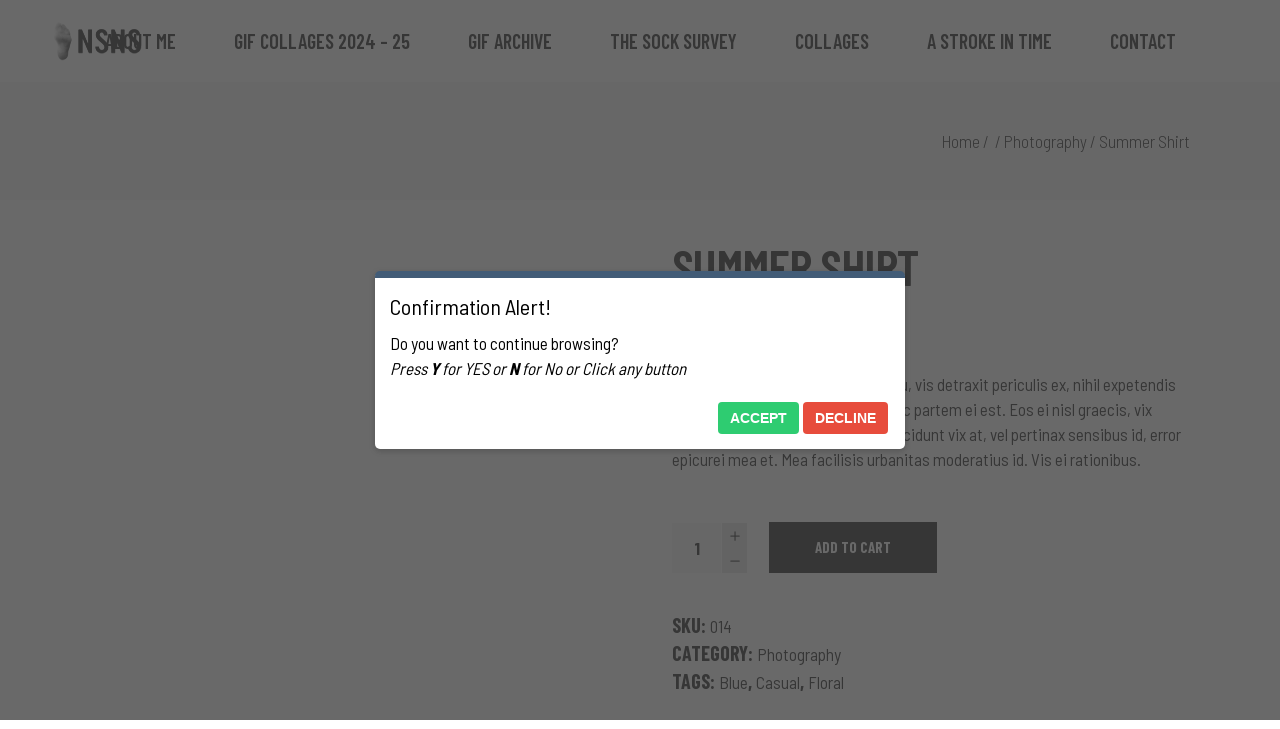

--- FILE ---
content_type: text/html; charset=UTF-8
request_url: https://nosoxnosex.com/product/summer-shirt/
body_size: 28089
content:
<!DOCTYPE html>
<html dir="ltr" lang="en-US" prefix="og: https://ogp.me/ns#">
<head>
	
		<meta charset="UTF-8"/>
		<link rel="profile" href="https://gmpg.org/xfn/11"/>
		
					<meta name="viewport" content="width=device-width,initial-scale=1,user-scalable=yes">
		<title>Summer Shirt - NSNS - NOSOXNOSEX</title>
	<style>img:is([sizes="auto" i], [sizes^="auto," i]) { contain-intrinsic-size: 3000px 1500px }</style>
	
		<!-- All in One SEO 4.9.3 - aioseo.com -->
	<meta name="description" content="Alienum phaedrum torquatos nec eu, vis detraxit periculis ex, nihil expetendis in mei. Mei an pericula euripidis, hinc partem ei est. Eos ei nisl graecis, vix aperiri consequat an. Eius lorem tincidunt vix at, vel pertinax sensibus id, error epicurei mea et. Mea facilisis urbanitas moderatius id. Vis ei rationibus." />
	<meta name="robots" content="max-image-preview:large" />
	<link rel="canonical" href="https://nosoxnosex.com/product/summer-shirt/" />
	<meta name="generator" content="All in One SEO (AIOSEO) 4.9.3" />
		<meta property="og:locale" content="en_US" />
		<meta property="og:site_name" content="NSNS - NOSOXNOSEX - Gay explicit animated gif art - NSFW" />
		<meta property="og:type" content="article" />
		<meta property="og:title" content="Summer Shirt - NSNS - NOSOXNOSEX" />
		<meta property="og:description" content="Alienum phaedrum torquatos nec eu, vis detraxit periculis ex, nihil expetendis in mei. Mei an pericula euripidis, hinc partem ei est. Eos ei nisl graecis, vix aperiri consequat an. Eius lorem tincidunt vix at, vel pertinax sensibus id, error epicurei mea et. Mea facilisis urbanitas moderatius id. Vis ei rationibus." />
		<meta property="og:url" content="https://nosoxnosex.com/product/summer-shirt/" />
		<meta property="article:published_time" content="2018-05-24T12:49:27+00:00" />
		<meta property="article:modified_time" content="2020-11-20T16:05:34+00:00" />
		<meta name="twitter:card" content="summary_large_image" />
		<meta name="twitter:title" content="Summer Shirt - NSNS - NOSOXNOSEX" />
		<meta name="twitter:description" content="Alienum phaedrum torquatos nec eu, vis detraxit periculis ex, nihil expetendis in mei. Mei an pericula euripidis, hinc partem ei est. Eos ei nisl graecis, vix aperiri consequat an. Eius lorem tincidunt vix at, vel pertinax sensibus id, error epicurei mea et. Mea facilisis urbanitas moderatius id. Vis ei rationibus." />
		<script type="application/ld+json" class="aioseo-schema">
			{"@context":"https:\/\/schema.org","@graph":[{"@type":"BreadcrumbList","@id":"https:\/\/nosoxnosex.com\/product\/summer-shirt\/#breadcrumblist","itemListElement":[{"@type":"ListItem","@id":"https:\/\/nosoxnosex.com#listItem","position":1,"name":"Home","item":"https:\/\/nosoxnosex.com","nextItem":{"@type":"ListItem","@id":"https:\/\/nosoxnosex.com\/product-category\/photography\/#listItem","name":"Photography"}},{"@type":"ListItem","@id":"https:\/\/nosoxnosex.com\/product-category\/photography\/#listItem","position":2,"name":"Photography","item":"https:\/\/nosoxnosex.com\/product-category\/photography\/","nextItem":{"@type":"ListItem","@id":"https:\/\/nosoxnosex.com\/product\/summer-shirt\/#listItem","name":"Summer Shirt"},"previousItem":{"@type":"ListItem","@id":"https:\/\/nosoxnosex.com#listItem","name":"Home"}},{"@type":"ListItem","@id":"https:\/\/nosoxnosex.com\/product\/summer-shirt\/#listItem","position":3,"name":"Summer Shirt","previousItem":{"@type":"ListItem","@id":"https:\/\/nosoxnosex.com\/product-category\/photography\/#listItem","name":"Photography"}}]},{"@type":"ItemPage","@id":"https:\/\/nosoxnosex.com\/product\/summer-shirt\/#itempage","url":"https:\/\/nosoxnosex.com\/product\/summer-shirt\/","name":"Summer Shirt - NSNS - NOSOXNOSEX","description":"Alienum phaedrum torquatos nec eu, vis detraxit periculis ex, nihil expetendis in mei. Mei an pericula euripidis, hinc partem ei est. Eos ei nisl graecis, vix aperiri consequat an. Eius lorem tincidunt vix at, vel pertinax sensibus id, error epicurei mea et. Mea facilisis urbanitas moderatius id. Vis ei rationibus.","inLanguage":"en-US","isPartOf":{"@id":"https:\/\/nosoxnosex.com\/#website"},"breadcrumb":{"@id":"https:\/\/nosoxnosex.com\/product\/summer-shirt\/#breadcrumblist"},"image":{"@type":"ImageObject","url":"https:\/\/nosoxnosex.com\/wp-content\/uploads\/2018\/05\/Product-feat-img-18-1.jpg","@id":"https:\/\/nosoxnosex.com\/product\/summer-shirt\/#mainImage","width":634,"height":673,"caption":"a"},"primaryImageOfPage":{"@id":"https:\/\/nosoxnosex.com\/product\/summer-shirt\/#mainImage"},"datePublished":"2018-05-24T12:49:27+00:00","dateModified":"2020-11-20T16:05:34+00:00"},{"@type":"Organization","@id":"https:\/\/nosoxnosex.com\/#organization","name":"NSNS - NOSOXNOSEX","description":"Gay explicit animated gif art - NSFW","url":"https:\/\/nosoxnosex.com\/"},{"@type":"WebSite","@id":"https:\/\/nosoxnosex.com\/#website","url":"https:\/\/nosoxnosex.com\/","name":"NSNS - NOSOXNOSEX","description":"Gay explicit animated gif art - NSFW","inLanguage":"en-US","publisher":{"@id":"https:\/\/nosoxnosex.com\/#organization"}}]}
		</script>
		<!-- All in One SEO -->

<link rel='dns-prefetch' href='//fonts.googleapis.com' />
<link rel="alternate" type="application/rss+xml" title="NSNS - NOSOXNOSEX &raquo; Feed" href="https://nosoxnosex.com/feed/" />
<link rel="alternate" type="application/rss+xml" title="NSNS - NOSOXNOSEX &raquo; Comments Feed" href="https://nosoxnosex.com/comments/feed/" />
<link rel="alternate" type="application/rss+xml" title="NSNS - NOSOXNOSEX &raquo; Summer Shirt Comments Feed" href="https://nosoxnosex.com/product/summer-shirt/feed/" />
<script type="text/javascript">
/* <![CDATA[ */
window._wpemojiSettings = {"baseUrl":"https:\/\/s.w.org\/images\/core\/emoji\/16.0.1\/72x72\/","ext":".png","svgUrl":"https:\/\/s.w.org\/images\/core\/emoji\/16.0.1\/svg\/","svgExt":".svg","source":{"concatemoji":"https:\/\/nosoxnosex.com\/wp-includes\/js\/wp-emoji-release.min.js?ver=cf682458e2629bfd5ce4a4b02078832a"}};
/*! This file is auto-generated */
!function(s,n){var o,i,e;function c(e){try{var t={supportTests:e,timestamp:(new Date).valueOf()};sessionStorage.setItem(o,JSON.stringify(t))}catch(e){}}function p(e,t,n){e.clearRect(0,0,e.canvas.width,e.canvas.height),e.fillText(t,0,0);var t=new Uint32Array(e.getImageData(0,0,e.canvas.width,e.canvas.height).data),a=(e.clearRect(0,0,e.canvas.width,e.canvas.height),e.fillText(n,0,0),new Uint32Array(e.getImageData(0,0,e.canvas.width,e.canvas.height).data));return t.every(function(e,t){return e===a[t]})}function u(e,t){e.clearRect(0,0,e.canvas.width,e.canvas.height),e.fillText(t,0,0);for(var n=e.getImageData(16,16,1,1),a=0;a<n.data.length;a++)if(0!==n.data[a])return!1;return!0}function f(e,t,n,a){switch(t){case"flag":return n(e,"\ud83c\udff3\ufe0f\u200d\u26a7\ufe0f","\ud83c\udff3\ufe0f\u200b\u26a7\ufe0f")?!1:!n(e,"\ud83c\udde8\ud83c\uddf6","\ud83c\udde8\u200b\ud83c\uddf6")&&!n(e,"\ud83c\udff4\udb40\udc67\udb40\udc62\udb40\udc65\udb40\udc6e\udb40\udc67\udb40\udc7f","\ud83c\udff4\u200b\udb40\udc67\u200b\udb40\udc62\u200b\udb40\udc65\u200b\udb40\udc6e\u200b\udb40\udc67\u200b\udb40\udc7f");case"emoji":return!a(e,"\ud83e\udedf")}return!1}function g(e,t,n,a){var r="undefined"!=typeof WorkerGlobalScope&&self instanceof WorkerGlobalScope?new OffscreenCanvas(300,150):s.createElement("canvas"),o=r.getContext("2d",{willReadFrequently:!0}),i=(o.textBaseline="top",o.font="600 32px Arial",{});return e.forEach(function(e){i[e]=t(o,e,n,a)}),i}function t(e){var t=s.createElement("script");t.src=e,t.defer=!0,s.head.appendChild(t)}"undefined"!=typeof Promise&&(o="wpEmojiSettingsSupports",i=["flag","emoji"],n.supports={everything:!0,everythingExceptFlag:!0},e=new Promise(function(e){s.addEventListener("DOMContentLoaded",e,{once:!0})}),new Promise(function(t){var n=function(){try{var e=JSON.parse(sessionStorage.getItem(o));if("object"==typeof e&&"number"==typeof e.timestamp&&(new Date).valueOf()<e.timestamp+604800&&"object"==typeof e.supportTests)return e.supportTests}catch(e){}return null}();if(!n){if("undefined"!=typeof Worker&&"undefined"!=typeof OffscreenCanvas&&"undefined"!=typeof URL&&URL.createObjectURL&&"undefined"!=typeof Blob)try{var e="postMessage("+g.toString()+"("+[JSON.stringify(i),f.toString(),p.toString(),u.toString()].join(",")+"));",a=new Blob([e],{type:"text/javascript"}),r=new Worker(URL.createObjectURL(a),{name:"wpTestEmojiSupports"});return void(r.onmessage=function(e){c(n=e.data),r.terminate(),t(n)})}catch(e){}c(n=g(i,f,p,u))}t(n)}).then(function(e){for(var t in e)n.supports[t]=e[t],n.supports.everything=n.supports.everything&&n.supports[t],"flag"!==t&&(n.supports.everythingExceptFlag=n.supports.everythingExceptFlag&&n.supports[t]);n.supports.everythingExceptFlag=n.supports.everythingExceptFlag&&!n.supports.flag,n.DOMReady=!1,n.readyCallback=function(){n.DOMReady=!0}}).then(function(){return e}).then(function(){var e;n.supports.everything||(n.readyCallback(),(e=n.source||{}).concatemoji?t(e.concatemoji):e.wpemoji&&e.twemoji&&(t(e.twemoji),t(e.wpemoji)))}))}((window,document),window._wpemojiSettings);
/* ]]> */
</script>
<link rel='stylesheet' id='cf7ic_style-css' href='https://nosoxnosex.com/wp-content/plugins/contact-form-7-image-captcha/css/cf7ic-style.css?ver=3.3.7' type='text/css' media='all' />
<link rel='stylesheet' id='embedpress-css-css' href='https://nosoxnosex.com/wp-content/plugins/embedpress/assets/css/embedpress.css?ver=1768148097' type='text/css' media='all' />
<link rel='stylesheet' id='embedpress-blocks-style-css' href='https://nosoxnosex.com/wp-content/plugins/embedpress/assets/css/blocks.build.css?ver=1768148097' type='text/css' media='all' />
<link rel='stylesheet' id='embedpress-lazy-load-css-css' href='https://nosoxnosex.com/wp-content/plugins/embedpress/assets/css/lazy-load.css?ver=1768148097' type='text/css' media='all' />
<style id='wp-emoji-styles-inline-css' type='text/css'>

	img.wp-smiley, img.emoji {
		display: inline !important;
		border: none !important;
		box-shadow: none !important;
		height: 1em !important;
		width: 1em !important;
		margin: 0 0.07em !important;
		vertical-align: -0.1em !important;
		background: none !important;
		padding: 0 !important;
	}
</style>
<link rel='stylesheet' id='wp-block-library-css' href='https://nosoxnosex.com/wp-includes/css/dist/block-library/style.min.css?ver=cf682458e2629bfd5ce4a4b02078832a' type='text/css' media='all' />
<style id='classic-theme-styles-inline-css' type='text/css'>
/*! This file is auto-generated */
.wp-block-button__link{color:#fff;background-color:#32373c;border-radius:9999px;box-shadow:none;text-decoration:none;padding:calc(.667em + 2px) calc(1.333em + 2px);font-size:1.125em}.wp-block-file__button{background:#32373c;color:#fff;text-decoration:none}
</style>
<link rel='stylesheet' id='aioseo/css/src/vue/standalone/blocks/table-of-contents/global.scss-css' href='https://nosoxnosex.com/wp-content/plugins/all-in-one-seo-pack/dist/Lite/assets/css/table-of-contents/global.e90f6d47.css?ver=4.9.3' type='text/css' media='all' />
<style id='qsm-quiz-style-inline-css' type='text/css'>


</style>
<style id='global-styles-inline-css' type='text/css'>
:root{--wp--preset--aspect-ratio--square: 1;--wp--preset--aspect-ratio--4-3: 4/3;--wp--preset--aspect-ratio--3-4: 3/4;--wp--preset--aspect-ratio--3-2: 3/2;--wp--preset--aspect-ratio--2-3: 2/3;--wp--preset--aspect-ratio--16-9: 16/9;--wp--preset--aspect-ratio--9-16: 9/16;--wp--preset--color--black: #000000;--wp--preset--color--cyan-bluish-gray: #abb8c3;--wp--preset--color--white: #ffffff;--wp--preset--color--pale-pink: #f78da7;--wp--preset--color--vivid-red: #cf2e2e;--wp--preset--color--luminous-vivid-orange: #ff6900;--wp--preset--color--luminous-vivid-amber: #fcb900;--wp--preset--color--light-green-cyan: #7bdcb5;--wp--preset--color--vivid-green-cyan: #00d084;--wp--preset--color--pale-cyan-blue: #8ed1fc;--wp--preset--color--vivid-cyan-blue: #0693e3;--wp--preset--color--vivid-purple: #9b51e0;--wp--preset--gradient--vivid-cyan-blue-to-vivid-purple: linear-gradient(135deg,rgba(6,147,227,1) 0%,rgb(155,81,224) 100%);--wp--preset--gradient--light-green-cyan-to-vivid-green-cyan: linear-gradient(135deg,rgb(122,220,180) 0%,rgb(0,208,130) 100%);--wp--preset--gradient--luminous-vivid-amber-to-luminous-vivid-orange: linear-gradient(135deg,rgba(252,185,0,1) 0%,rgba(255,105,0,1) 100%);--wp--preset--gradient--luminous-vivid-orange-to-vivid-red: linear-gradient(135deg,rgba(255,105,0,1) 0%,rgb(207,46,46) 100%);--wp--preset--gradient--very-light-gray-to-cyan-bluish-gray: linear-gradient(135deg,rgb(238,238,238) 0%,rgb(169,184,195) 100%);--wp--preset--gradient--cool-to-warm-spectrum: linear-gradient(135deg,rgb(74,234,220) 0%,rgb(151,120,209) 20%,rgb(207,42,186) 40%,rgb(238,44,130) 60%,rgb(251,105,98) 80%,rgb(254,248,76) 100%);--wp--preset--gradient--blush-light-purple: linear-gradient(135deg,rgb(255,206,236) 0%,rgb(152,150,240) 100%);--wp--preset--gradient--blush-bordeaux: linear-gradient(135deg,rgb(254,205,165) 0%,rgb(254,45,45) 50%,rgb(107,0,62) 100%);--wp--preset--gradient--luminous-dusk: linear-gradient(135deg,rgb(255,203,112) 0%,rgb(199,81,192) 50%,rgb(65,88,208) 100%);--wp--preset--gradient--pale-ocean: linear-gradient(135deg,rgb(255,245,203) 0%,rgb(182,227,212) 50%,rgb(51,167,181) 100%);--wp--preset--gradient--electric-grass: linear-gradient(135deg,rgb(202,248,128) 0%,rgb(113,206,126) 100%);--wp--preset--gradient--midnight: linear-gradient(135deg,rgb(2,3,129) 0%,rgb(40,116,252) 100%);--wp--preset--font-size--small: 13px;--wp--preset--font-size--medium: 20px;--wp--preset--font-size--large: 36px;--wp--preset--font-size--x-large: 42px;--wp--preset--spacing--20: 0.44rem;--wp--preset--spacing--30: 0.67rem;--wp--preset--spacing--40: 1rem;--wp--preset--spacing--50: 1.5rem;--wp--preset--spacing--60: 2.25rem;--wp--preset--spacing--70: 3.38rem;--wp--preset--spacing--80: 5.06rem;--wp--preset--shadow--natural: 6px 6px 9px rgba(0, 0, 0, 0.2);--wp--preset--shadow--deep: 12px 12px 50px rgba(0, 0, 0, 0.4);--wp--preset--shadow--sharp: 6px 6px 0px rgba(0, 0, 0, 0.2);--wp--preset--shadow--outlined: 6px 6px 0px -3px rgba(255, 255, 255, 1), 6px 6px rgba(0, 0, 0, 1);--wp--preset--shadow--crisp: 6px 6px 0px rgba(0, 0, 0, 1);}:where(.is-layout-flex){gap: 0.5em;}:where(.is-layout-grid){gap: 0.5em;}body .is-layout-flex{display: flex;}.is-layout-flex{flex-wrap: wrap;align-items: center;}.is-layout-flex > :is(*, div){margin: 0;}body .is-layout-grid{display: grid;}.is-layout-grid > :is(*, div){margin: 0;}:where(.wp-block-columns.is-layout-flex){gap: 2em;}:where(.wp-block-columns.is-layout-grid){gap: 2em;}:where(.wp-block-post-template.is-layout-flex){gap: 1.25em;}:where(.wp-block-post-template.is-layout-grid){gap: 1.25em;}.has-black-color{color: var(--wp--preset--color--black) !important;}.has-cyan-bluish-gray-color{color: var(--wp--preset--color--cyan-bluish-gray) !important;}.has-white-color{color: var(--wp--preset--color--white) !important;}.has-pale-pink-color{color: var(--wp--preset--color--pale-pink) !important;}.has-vivid-red-color{color: var(--wp--preset--color--vivid-red) !important;}.has-luminous-vivid-orange-color{color: var(--wp--preset--color--luminous-vivid-orange) !important;}.has-luminous-vivid-amber-color{color: var(--wp--preset--color--luminous-vivid-amber) !important;}.has-light-green-cyan-color{color: var(--wp--preset--color--light-green-cyan) !important;}.has-vivid-green-cyan-color{color: var(--wp--preset--color--vivid-green-cyan) !important;}.has-pale-cyan-blue-color{color: var(--wp--preset--color--pale-cyan-blue) !important;}.has-vivid-cyan-blue-color{color: var(--wp--preset--color--vivid-cyan-blue) !important;}.has-vivid-purple-color{color: var(--wp--preset--color--vivid-purple) !important;}.has-black-background-color{background-color: var(--wp--preset--color--black) !important;}.has-cyan-bluish-gray-background-color{background-color: var(--wp--preset--color--cyan-bluish-gray) !important;}.has-white-background-color{background-color: var(--wp--preset--color--white) !important;}.has-pale-pink-background-color{background-color: var(--wp--preset--color--pale-pink) !important;}.has-vivid-red-background-color{background-color: var(--wp--preset--color--vivid-red) !important;}.has-luminous-vivid-orange-background-color{background-color: var(--wp--preset--color--luminous-vivid-orange) !important;}.has-luminous-vivid-amber-background-color{background-color: var(--wp--preset--color--luminous-vivid-amber) !important;}.has-light-green-cyan-background-color{background-color: var(--wp--preset--color--light-green-cyan) !important;}.has-vivid-green-cyan-background-color{background-color: var(--wp--preset--color--vivid-green-cyan) !important;}.has-pale-cyan-blue-background-color{background-color: var(--wp--preset--color--pale-cyan-blue) !important;}.has-vivid-cyan-blue-background-color{background-color: var(--wp--preset--color--vivid-cyan-blue) !important;}.has-vivid-purple-background-color{background-color: var(--wp--preset--color--vivid-purple) !important;}.has-black-border-color{border-color: var(--wp--preset--color--black) !important;}.has-cyan-bluish-gray-border-color{border-color: var(--wp--preset--color--cyan-bluish-gray) !important;}.has-white-border-color{border-color: var(--wp--preset--color--white) !important;}.has-pale-pink-border-color{border-color: var(--wp--preset--color--pale-pink) !important;}.has-vivid-red-border-color{border-color: var(--wp--preset--color--vivid-red) !important;}.has-luminous-vivid-orange-border-color{border-color: var(--wp--preset--color--luminous-vivid-orange) !important;}.has-luminous-vivid-amber-border-color{border-color: var(--wp--preset--color--luminous-vivid-amber) !important;}.has-light-green-cyan-border-color{border-color: var(--wp--preset--color--light-green-cyan) !important;}.has-vivid-green-cyan-border-color{border-color: var(--wp--preset--color--vivid-green-cyan) !important;}.has-pale-cyan-blue-border-color{border-color: var(--wp--preset--color--pale-cyan-blue) !important;}.has-vivid-cyan-blue-border-color{border-color: var(--wp--preset--color--vivid-cyan-blue) !important;}.has-vivid-purple-border-color{border-color: var(--wp--preset--color--vivid-purple) !important;}.has-vivid-cyan-blue-to-vivid-purple-gradient-background{background: var(--wp--preset--gradient--vivid-cyan-blue-to-vivid-purple) !important;}.has-light-green-cyan-to-vivid-green-cyan-gradient-background{background: var(--wp--preset--gradient--light-green-cyan-to-vivid-green-cyan) !important;}.has-luminous-vivid-amber-to-luminous-vivid-orange-gradient-background{background: var(--wp--preset--gradient--luminous-vivid-amber-to-luminous-vivid-orange) !important;}.has-luminous-vivid-orange-to-vivid-red-gradient-background{background: var(--wp--preset--gradient--luminous-vivid-orange-to-vivid-red) !important;}.has-very-light-gray-to-cyan-bluish-gray-gradient-background{background: var(--wp--preset--gradient--very-light-gray-to-cyan-bluish-gray) !important;}.has-cool-to-warm-spectrum-gradient-background{background: var(--wp--preset--gradient--cool-to-warm-spectrum) !important;}.has-blush-light-purple-gradient-background{background: var(--wp--preset--gradient--blush-light-purple) !important;}.has-blush-bordeaux-gradient-background{background: var(--wp--preset--gradient--blush-bordeaux) !important;}.has-luminous-dusk-gradient-background{background: var(--wp--preset--gradient--luminous-dusk) !important;}.has-pale-ocean-gradient-background{background: var(--wp--preset--gradient--pale-ocean) !important;}.has-electric-grass-gradient-background{background: var(--wp--preset--gradient--electric-grass) !important;}.has-midnight-gradient-background{background: var(--wp--preset--gradient--midnight) !important;}.has-small-font-size{font-size: var(--wp--preset--font-size--small) !important;}.has-medium-font-size{font-size: var(--wp--preset--font-size--medium) !important;}.has-large-font-size{font-size: var(--wp--preset--font-size--large) !important;}.has-x-large-font-size{font-size: var(--wp--preset--font-size--x-large) !important;}
:where(.wp-block-post-template.is-layout-flex){gap: 1.25em;}:where(.wp-block-post-template.is-layout-grid){gap: 1.25em;}
:where(.wp-block-columns.is-layout-flex){gap: 2em;}:where(.wp-block-columns.is-layout-grid){gap: 2em;}
:root :where(.wp-block-pullquote){font-size: 1.5em;line-height: 1.6;}
</style>
<link rel='stylesheet' id='contact-form-7-css' href='https://nosoxnosex.com/wp-content/plugins/contact-form-7/includes/css/styles.css?ver=6.1.4' type='text/css' media='all' />
<link rel='stylesheet' id='ctf_styles-css' href='https://nosoxnosex.com/wp-content/plugins/custom-twitter-feeds/css/ctf-styles.min.css?ver=2.3.1' type='text/css' media='all' />
<style id='woocommerce-inline-inline-css' type='text/css'>
.woocommerce form .form-row .required { visibility: visible; }
</style>
<link rel='stylesheet' id='cmplz-general-css' href='https://nosoxnosex.com/wp-content/plugins/complianz-gdpr/assets/css/cookieblocker.min.css?ver=1765907969' type='text/css' media='all' />
<link rel='stylesheet' id='kenozoik-edge-default-style-css' href='https://nosoxnosex.com/wp-content/themes/kenozoik/style.css?ver=cf682458e2629bfd5ce4a4b02078832a' type='text/css' media='all' />
<link rel='stylesheet' id='kenozoik-edge-modules-css' href='https://nosoxnosex.com/wp-content/themes/kenozoik/assets/css/modules.min.css?ver=cf682458e2629bfd5ce4a4b02078832a' type='text/css' media='all' />
<link rel='stylesheet' id='edgtf-dripicons-css' href='https://nosoxnosex.com/wp-content/themes/kenozoik/framework/lib/icons-pack/dripicons/dripicons.css?ver=cf682458e2629bfd5ce4a4b02078832a' type='text/css' media='all' />
<link rel='stylesheet' id='edgtf-font-elegant-css' href='https://nosoxnosex.com/wp-content/themes/kenozoik/framework/lib/icons-pack/elegant-icons/style.min.css?ver=cf682458e2629bfd5ce4a4b02078832a' type='text/css' media='all' />
<link rel='stylesheet' id='edgtf-font-awesome-css' href='https://nosoxnosex.com/wp-content/themes/kenozoik/framework/lib/icons-pack/font-awesome/css/fontawesome-all.min.css?ver=cf682458e2629bfd5ce4a4b02078832a' type='text/css' media='all' />
<link rel='stylesheet' id='edgtf-ion-icons-css' href='https://nosoxnosex.com/wp-content/themes/kenozoik/framework/lib/icons-pack/ion-icons/css/ionicons.min.css?ver=cf682458e2629bfd5ce4a4b02078832a' type='text/css' media='all' />
<link rel='stylesheet' id='edgtf-linea-icons-css' href='https://nosoxnosex.com/wp-content/themes/kenozoik/framework/lib/icons-pack/linea-icons/style.css?ver=cf682458e2629bfd5ce4a4b02078832a' type='text/css' media='all' />
<link rel='stylesheet' id='edgtf-linear-icons-css' href='https://nosoxnosex.com/wp-content/themes/kenozoik/framework/lib/icons-pack/linear-icons/style.css?ver=cf682458e2629bfd5ce4a4b02078832a' type='text/css' media='all' />
<link rel='stylesheet' id='edgtf-simple-line-icons-css' href='https://nosoxnosex.com/wp-content/themes/kenozoik/framework/lib/icons-pack/simple-line-icons/simple-line-icons.css?ver=cf682458e2629bfd5ce4a4b02078832a' type='text/css' media='all' />
<link rel='stylesheet' id='mediaelement-css' href='https://nosoxnosex.com/wp-includes/js/mediaelement/mediaelementplayer-legacy.min.css?ver=4.2.17' type='text/css' media='all' />
<link rel='stylesheet' id='wp-mediaelement-css' href='https://nosoxnosex.com/wp-includes/js/mediaelement/wp-mediaelement.min.css?ver=cf682458e2629bfd5ce4a4b02078832a' type='text/css' media='all' />
<link rel='stylesheet' id='kenozoik-edge-woo-css' href='https://nosoxnosex.com/wp-content/themes/kenozoik/assets/css/woocommerce.min.css?ver=cf682458e2629bfd5ce4a4b02078832a' type='text/css' media='all' />
<link rel='stylesheet' id='kenozoik-edge-modules-responsive-css' href='https://nosoxnosex.com/wp-content/themes/kenozoik/assets/css/modules-responsive.min.css?ver=cf682458e2629bfd5ce4a4b02078832a' type='text/css' media='all' />
<link rel='stylesheet' id='kenozoik-edge-woo-responsive-css' href='https://nosoxnosex.com/wp-content/themes/kenozoik/assets/css/woocommerce-responsive.min.css?ver=cf682458e2629bfd5ce4a4b02078832a' type='text/css' media='all' />
<link rel='stylesheet' id='kenozoik-edge-google-fonts-css' href='https://fonts.googleapis.com/css?family=Barlow+Semi+Condensed%3A300%2C400%2C500%2C600%2C700%7CBarlow+Condensed%3A300%2C400%2C500%2C600%2C700%7CPT+Sans%3A300%2C400%2C500%2C600%2C700&#038;subset=latin-ext&#038;ver=1.0.0' type='text/css' media='all' />
<link rel='stylesheet' id='js_composer_front-css' href='https://nosoxnosex.com/wp-content/plugins/js_composer/assets/css/js_composer.min.css?ver=7.0' type='text/css' media='all' />
<link rel='stylesheet' id='confirm-css-css' href='https://nosoxnosex.com/wp-content/plugins/adult-confirmation/css/jquery-confirm.css?ver=cf682458e2629bfd5ce4a4b02078832a' type='text/css' media='all' />
<script type="text/javascript" src="https://nosoxnosex.com/wp-includes/js/jquery/jquery.min.js?ver=3.7.1" id="jquery-core-js"></script>
<script type="text/javascript" src="https://nosoxnosex.com/wp-includes/js/jquery/jquery-migrate.min.js?ver=3.4.1" id="jquery-migrate-js"></script>
<script type="text/javascript" src="https://nosoxnosex.com/wp-content/plugins/google-analytics-for-wordpress/assets/js/frontend-gtag.min.js?ver=9.11.1" id="monsterinsights-frontend-script-js" async="async" data-wp-strategy="async"></script>
<script data-cfasync="false" data-wpfc-render="false" type="text/javascript" id='monsterinsights-frontend-script-js-extra'>/* <![CDATA[ */
var monsterinsights_frontend = {"js_events_tracking":"true","download_extensions":"doc,pdf,ppt,zip,xls,docx,pptx,xlsx","inbound_paths":"[{\"path\":\"\\\/go\\\/\",\"label\":\"affiliate\"},{\"path\":\"\\\/recommend\\\/\",\"label\":\"affiliate\"}]","home_url":"https:\/\/nosoxnosex.com","hash_tracking":"false","v4_id":"G-B3D64XC7Y0"};/* ]]> */
</script>
<script type="text/javascript" src="https://nosoxnosex.com/wp-content/plugins/woocommerce/assets/js/jquery-blockui/jquery.blockUI.min.js?ver=2.7.0-wc.10.4.3" id="wc-jquery-blockui-js" data-wp-strategy="defer"></script>
<script type="text/javascript" id="wc-add-to-cart-js-extra">
/* <![CDATA[ */
var wc_add_to_cart_params = {"ajax_url":"\/wp-admin\/admin-ajax.php","wc_ajax_url":"\/?wc-ajax=%%endpoint%%","i18n_view_cart":"View cart","cart_url":"https:\/\/nosoxnosex.com","is_cart":"","cart_redirect_after_add":"no"};
/* ]]> */
</script>
<script type="text/javascript" src="https://nosoxnosex.com/wp-content/plugins/woocommerce/assets/js/frontend/add-to-cart.min.js?ver=10.4.3" id="wc-add-to-cart-js" data-wp-strategy="defer"></script>
<script type="text/javascript" id="wc-single-product-js-extra">
/* <![CDATA[ */
var wc_single_product_params = {"i18n_required_rating_text":"Please select a rating","i18n_rating_options":["1 of 5 stars","2 of 5 stars","3 of 5 stars","4 of 5 stars","5 of 5 stars"],"i18n_product_gallery_trigger_text":"View full-screen image gallery","review_rating_required":"yes","flexslider":{"rtl":false,"animation":"slide","smoothHeight":true,"directionNav":false,"controlNav":"thumbnails","slideshow":false,"animationSpeed":500,"animationLoop":false,"allowOneSlide":false},"zoom_enabled":"","zoom_options":[],"photoswipe_enabled":"","photoswipe_options":{"shareEl":false,"closeOnScroll":false,"history":false,"hideAnimationDuration":0,"showAnimationDuration":0},"flexslider_enabled":""};
/* ]]> */
</script>
<script type="text/javascript" src="https://nosoxnosex.com/wp-content/plugins/woocommerce/assets/js/frontend/single-product.min.js?ver=10.4.3" id="wc-single-product-js" defer="defer" data-wp-strategy="defer"></script>
<script type="text/javascript" src="https://nosoxnosex.com/wp-content/plugins/woocommerce/assets/js/js-cookie/js.cookie.min.js?ver=2.1.4-wc.10.4.3" id="wc-js-cookie-js" defer="defer" data-wp-strategy="defer"></script>
<script type="text/javascript" id="woocommerce-js-extra">
/* <![CDATA[ */
var woocommerce_params = {"ajax_url":"\/wp-admin\/admin-ajax.php","wc_ajax_url":"\/?wc-ajax=%%endpoint%%","i18n_password_show":"Show password","i18n_password_hide":"Hide password"};
/* ]]> */
</script>
<script type="text/javascript" src="https://nosoxnosex.com/wp-content/plugins/woocommerce/assets/js/frontend/woocommerce.min.js?ver=10.4.3" id="woocommerce-js" defer="defer" data-wp-strategy="defer"></script>
<script type="text/javascript" src="https://nosoxnosex.com/wp-content/plugins/js_composer/assets/js/vendors/woocommerce-add-to-cart.js?ver=7.0" id="vc_woocommerce-add-to-cart-js-js"></script>
<script type="text/javascript" src="https://nosoxnosex.com/wp-content/plugins/woocommerce/assets/js/select2/select2.full.min.js?ver=4.0.3-wc.10.4.3" id="wc-select2-js" defer="defer" data-wp-strategy="defer"></script>
<script type="text/javascript" src="https://nosoxnosex.com/wp-content/plugins/adult-confirmation//js/confirm.js?ver=cf682458e2629bfd5ce4a4b02078832a" id="jquery-confirm-js"></script>
<script></script><link rel="https://api.w.org/" href="https://nosoxnosex.com/wp-json/" /><link rel="alternate" title="JSON" type="application/json" href="https://nosoxnosex.com/wp-json/wp/v2/product/347" /><link rel="EditURI" type="application/rsd+xml" title="RSD" href="https://nosoxnosex.com/xmlrpc.php?rsd" />
<link rel="alternate" title="oEmbed (JSON)" type="application/json+oembed" href="https://nosoxnosex.com/wp-json/oembed/1.0/embed?url=https%3A%2F%2Fnosoxnosex.com%2Fproduct%2Fsummer-shirt%2F" />
<link rel="alternate" title="oEmbed (XML)" type="text/xml+oembed" href="https://nosoxnosex.com/wp-json/oembed/1.0/embed?url=https%3A%2F%2Fnosoxnosex.com%2Fproduct%2Fsummer-shirt%2F&#038;format=xml" />

    <script type="text/javascript">
		
		
		function setCookie_acxp(cname,cvalue,exdays) {
		  var d = new Date();
		  d.setTime(d.getTime() + (exdays*24*60*60*1000));
		  var expires = "expires=" + d.toGMTString();
		  document.cookie = cname + "=" + cvalue + ";" + expires + ";path=/";
		}

		function getCookie_acxp(cname) {
		  var name = cname + "=";
		  var decodedCookie = decodeURIComponent(document.cookie);
		  var ca = decodedCookie.split(';');
		  for(var i = 0; i < ca.length; i++) {
			var c = ca[i];
			while (c.charAt(0) == ' ') {
			  c = c.substring(1);
			}
			if (c.indexOf(name) == 0) {
			  return c.substring(name.length, c.length);
			}
		  }
		  return "";
		}

		
		 var confirm_acxp = getCookie_acxp("confirm_acxp");
		 		
		
		jQuery( document ).ready(function( $ ) {
			
			if(confirm_acxp == '')
			{

        $.confirm({
            title: 'Confirmation Alert!',
            content: 'Do you want to continue browsing?<br> <span><em>Press <strong>Y</strong> for YES or <strong>N</strong> for No or Click any button</em></span>',
            type: 'dark',
            animation: 'scale',
            boxWidth: '500px',
            columnClass: 'small',
            useBootstrap: false,
            bgOpacity: 0.8,
            theme: 'light',
			draggable: true,
            closeAnimation: 'scale',
            buttons: {
                okay: {
                    text: 'Accept',
                    btnClass: 'btn-green any-other-class',
                    keys: ['y'],
        			action: function(){
			        				setCookie_acxp("confirm_acxp", 'yes', 365);
			  							          }
                },
                cancle: {
                    text: 'Decline',
                    btnClass: 'btn-red any-other-class',
                    keys: ['n'],
                    action: function(){
                        
                    	window.location = "https://nosoxnosex.com";
                        }
                }, 				                
            }
        });
		
		}
		
    });

		


	</script>
	

    
				<style>.cmplz-hidden {
					display: none !important;
				}</style>	<noscript><style>.woocommerce-product-gallery{ opacity: 1 !important; }</style></noscript>
	<meta name="generator" content="Powered by WPBakery Page Builder - drag and drop page builder for WordPress."/>
<meta name="generator" content="Powered by Slider Revolution 6.6.16 - responsive, Mobile-Friendly Slider Plugin for WordPress with comfortable drag and drop interface." />
<script>function setREVStartSize(e){
			//window.requestAnimationFrame(function() {
				window.RSIW = window.RSIW===undefined ? window.innerWidth : window.RSIW;
				window.RSIH = window.RSIH===undefined ? window.innerHeight : window.RSIH;
				try {
					var pw = document.getElementById(e.c).parentNode.offsetWidth,
						newh;
					pw = pw===0 || isNaN(pw) || (e.l=="fullwidth" || e.layout=="fullwidth") ? window.RSIW : pw;
					e.tabw = e.tabw===undefined ? 0 : parseInt(e.tabw);
					e.thumbw = e.thumbw===undefined ? 0 : parseInt(e.thumbw);
					e.tabh = e.tabh===undefined ? 0 : parseInt(e.tabh);
					e.thumbh = e.thumbh===undefined ? 0 : parseInt(e.thumbh);
					e.tabhide = e.tabhide===undefined ? 0 : parseInt(e.tabhide);
					e.thumbhide = e.thumbhide===undefined ? 0 : parseInt(e.thumbhide);
					e.mh = e.mh===undefined || e.mh=="" || e.mh==="auto" ? 0 : parseInt(e.mh,0);
					if(e.layout==="fullscreen" || e.l==="fullscreen")
						newh = Math.max(e.mh,window.RSIH);
					else{
						e.gw = Array.isArray(e.gw) ? e.gw : [e.gw];
						for (var i in e.rl) if (e.gw[i]===undefined || e.gw[i]===0) e.gw[i] = e.gw[i-1];
						e.gh = e.el===undefined || e.el==="" || (Array.isArray(e.el) && e.el.length==0)? e.gh : e.el;
						e.gh = Array.isArray(e.gh) ? e.gh : [e.gh];
						for (var i in e.rl) if (e.gh[i]===undefined || e.gh[i]===0) e.gh[i] = e.gh[i-1];
											
						var nl = new Array(e.rl.length),
							ix = 0,
							sl;
						e.tabw = e.tabhide>=pw ? 0 : e.tabw;
						e.thumbw = e.thumbhide>=pw ? 0 : e.thumbw;
						e.tabh = e.tabhide>=pw ? 0 : e.tabh;
						e.thumbh = e.thumbhide>=pw ? 0 : e.thumbh;
						for (var i in e.rl) nl[i] = e.rl[i]<window.RSIW ? 0 : e.rl[i];
						sl = nl[0];
						for (var i in nl) if (sl>nl[i] && nl[i]>0) { sl = nl[i]; ix=i;}
						var m = pw>(e.gw[ix]+e.tabw+e.thumbw) ? 1 : (pw-(e.tabw+e.thumbw)) / (e.gw[ix]);
						newh =  (e.gh[ix] * m) + (e.tabh + e.thumbh);
					}
					var el = document.getElementById(e.c);
					if (el!==null && el) el.style.height = newh+"px";
					el = document.getElementById(e.c+"_wrapper");
					if (el!==null && el) {
						el.style.height = newh+"px";
						el.style.display = "block";
					}
				} catch(e){
					console.log("Failure at Presize of Slider:" + e)
				}
			//});
		  };</script>
		<style type="text/css" id="wp-custom-css">
			.postid-3672 .edgtf-portfolio-single-holder .edgtf-ps-info-holder, .edgtf-portfolio-single-holder .edgtf-ps-like{
    display: none !important;
}

.postid-3672 .edgtf-portfolio-single-holder .edgtf-grid-col-8{
    width: 100% !important;
}
.postid-3672 .edgtf-portfolio-single-holder .edgtf-ps-image-holder .edgtf-ps-image img{
    margin: 0 auto !important;
}
.edgtf-ps-like {
    display:none !important;
}		</style>
		<noscript><style> .wpb_animate_when_almost_visible { opacity: 1; }</style></noscript></head>
<body data-rsssl=1 data-cmplz=1 class="wp-singular product-template-default single single-product postid-347 wp-theme-kenozoik theme-kenozoik kenozoik-core-1.2.1 woocommerce woocommerce-page woocommerce-no-js kenozoik-ver-1.8 edgtf-grid-1300 edgtf-empty-google-api edgtf-wide-dropdown-menu-content-in-grid edgtf-fixed-on-scroll edgtf-dropdown-animate-height edgtf-header-standard edgtf-menu-area-shadow-disable edgtf-menu-area-in-grid-shadow-disable edgtf-menu-area-border-disable edgtf-menu-area-in-grid-border-disable edgtf-logo-area-border-disable edgtf-header-vertical-shadow-disable edgtf-header-vertical-border-disable edgtf-woocommerce-page edgtf-woo-single-page edgtf-woocommerce-columns-4 edgtf-woo-normal-space edgtf-woo-pl-info-below-image edgtf-woo-single-thumb-below-image edgtf-woo-single-has-pretty-photo edgtf-default-mobile-header edgtf-sticky-up-mobile-header edgtf-fullscreen-search edgtf-search-fade wpb-js-composer js-comp-ver-7.0 vc_responsive" itemscope itemtype="http://schema.org/WebPage">
	
    <div class="edgtf-wrapper">
        <div class="edgtf-wrapper-inner">
            <div class="edgtf-fullscreen-search-holder">
	<a class="edgtf-search-close edgtf-search-close-icon-pack" href="javascript:void(0)">
		<i class="edgtf-icon-font-awesome fa fa-times " ></i>	</a>
	<div class="edgtf-fullscreen-search-table">
		<div class="edgtf-fullscreen-search-cell">
            <div class="edgtf-fullscreen-logo">
                

<div class="edgtf-logo-wrapper">
    <a itemprop="url" href="https://nosoxnosex.com/" style="height: 58px;">
        <img itemprop="image" class="edgtf-normal-logo" src="https://nosoxnosex.com/wp-content/uploads/2019/12/nsns_dark_menu.png" width="233" height="116"  alt="logo"/>
        <img itemprop="image" class="edgtf-dark-logo" src="https://nosoxnosex.com/wp-content/uploads/2019/12/nsns_dark_menu.png" width="233" height="116"  alt="dark logo"/>        <img itemprop="image" class="edgtf-light-logo" src="https://nosoxnosex.com/wp-content/uploads/2019/12/nsns_light.png" width="233" height="116"  alt="light logo"/>    </a>
</div>

            </div>
			<div class="edgtf-fullscreen-search-inner">
				<form action="https://nosoxnosex.com/" class="edgtf-fullscreen-search-form" method="get">
					<div class="edgtf-form-holder">
						<div class="edgtf-form-holder-inner">
							<div class="edgtf-field-holder">
								<input type="text" placeholder="Type search here" name="s" class="edgtf-search-field" autocomplete="off"/>
							</div>
							<button type="submit" class="edgtf-search-submit edgtf-search-submit-icon-pack">
								<i class="edgtf-icon-font-awesome fa fa-search " ></i>							</button>
							<div class="edgtf-line"></div>
						</div>
					</div>
				</form>
			</div>
		</div>
	</div>
</div>
<header class="edgtf-page-header">
		
			<div class="edgtf-fixed-wrapper">
				
	<div class="edgtf-menu-area edgtf-menu-center">
				
						
			<div class="edgtf-vertical-align-containers">
				<div class="edgtf-position-left"><!--
				 --><div class="edgtf-position-left-inner">
						

<div class="edgtf-logo-wrapper">
    <a itemprop="url" href="https://nosoxnosex.com/" style="height: 58px;">
        <img itemprop="image" class="edgtf-normal-logo" src="https://nosoxnosex.com/wp-content/uploads/2019/12/nsns_dark_menu.png" width="233" height="116"  alt="logo"/>
        <img itemprop="image" class="edgtf-dark-logo" src="https://nosoxnosex.com/wp-content/uploads/2019/12/nsns_dark_menu.png" width="233" height="116"  alt="dark logo"/>        <img itemprop="image" class="edgtf-light-logo" src="https://nosoxnosex.com/wp-content/uploads/2019/12/nsns_light.png" width="233" height="116"  alt="light logo"/>    </a>
</div>

											</div>
				</div>
									<div class="edgtf-position-center"><!--
					 --><div class="edgtf-position-center-inner">
							
<nav class="edgtf-main-menu edgtf-drop-down edgtf-default-nav">
    <ul id="menu-main-menu-nsns" class="clearfix"><li id="nav-menu-item-3928" class="menu-item menu-item-type-post_type menu-item-object-page menu-item-home anchor-item  narrow"></li>
<li id="nav-menu-item-4325" class="menu-item menu-item-type-post_type menu-item-object-page  narrow"><a href="https://nosoxnosex.com/about/" class=""><span class="item_outer"><span class="item_text">About me</span></span></a></li>
<li id="nav-menu-item-5331" class="menu-item menu-item-type-post_type menu-item-object-page  narrow"><a href="https://nosoxnosex.com/2024-2/" class=""><span class="item_outer"><span class="item_text">GIF collages 2024 &#8211; 25</span></span></a></li>
<li id="nav-menu-item-5417" class="menu-item menu-item-type-post_type menu-item-object-page menu-item-has-children  has_sub narrow"><a href="https://nosoxnosex.com/past-creations/" class=" no_link" onclick="JavaScript: return false;"><span class="item_outer"><span class="item_text">GIF archive</span><i class="edgtf-menu-arrow fa fa-angle-down"></i></span></a>
<div class="second"><div class="inner"><ul>
	<li id="nav-menu-item-5099" class="menu-item menu-item-type-post_type menu-item-object-page "><a href="https://nosoxnosex.com/2023-2/" class=""><span class="item_outer"><span class="item_text">2023</span></span></a></li>
	<li id="nav-menu-item-4710" class="menu-item menu-item-type-post_type menu-item-object-page "><a href="https://nosoxnosex.com/work-2022/" class=""><span class="item_outer"><span class="item_text">2022</span></span></a></li>
	<li id="nav-menu-item-4549" class="menu-item menu-item-type-post_type menu-item-object-page "><a href="https://nosoxnosex.com/work-2021/" class=""><span class="item_outer"><span class="item_text">2021</span></span></a></li>
	<li id="nav-menu-item-4354" class="menu-item menu-item-type-post_type menu-item-object-page "><a href="https://nosoxnosex.com/work-2020/" class=""><span class="item_outer"><span class="item_text">2020</span></span></a></li>
	<li id="nav-menu-item-3923" class="menu-item menu-item-type-post_type menu-item-object-page "><a href="https://nosoxnosex.com/work2019/" class=""><span class="item_outer"><span class="item_text">2019</span></span></a></li>
	<li id="nav-menu-item-5418" class="menu-item menu-item-type-post_type menu-item-object-page "><a href="https://nosoxnosex.com/work2018/" class=""><span class="item_outer"><span class="item_text">2018</span></span></a></li>
	<li id="nav-menu-item-5419" class="menu-item menu-item-type-post_type menu-item-object-page "><a href="https://nosoxnosex.com/early-experiments/" class=""><span class="item_outer"><span class="item_text">First designs</span></span></a></li>
</ul></div></div>
</li>
<li id="nav-menu-item-6153" class="menu-item menu-item-type-post_type menu-item-object-page  narrow"><a href="https://nosoxnosex.com/the-sock-survey/" class=""><span class="item_outer"><span class="item_text">The Sock Survey</span></span></a></li>
<li id="nav-menu-item-5558" class="menu-item menu-item-type-post_type menu-item-object-page  narrow"><a href="https://nosoxnosex.com/collages/" class=""><span class="item_outer"><span class="item_text">collages</span></span></a></li>
<li id="nav-menu-item-7393" class="menu-item menu-item-type-post_type menu-item-object-page  narrow"><a href="https://nosoxnosex.com/a-stroke-in-time/" class=""><span class="item_outer"><span class="item_text">A Stroke in time</span></span></a></li>
<li id="nav-menu-item-4268" class="menu-item menu-item-type-post_type menu-item-object-page  narrow"><a href="https://nosoxnosex.com/contact/" class=""><span class="item_outer"><span class="item_text">contact</span></span></a></li>
</ul></nav>

						</div>
					</div>
								<div class="edgtf-position-right"><!--
				 --><div class="edgtf-position-right-inner">
																	</div>
				</div>
			</div>
			
			</div>
			
			</div>
		
		
	</header>


<header class="edgtf-mobile-header">
		
	<div class="edgtf-mobile-header-inner">
		<div class="edgtf-mobile-header-holder">
			<div class="edgtf-grid">
				<div class="edgtf-vertical-align-containers">
					<div class="edgtf-vertical-align-containers">
													<div class="edgtf-mobile-menu-opener edgtf-mobile-menu-opener-predefined">
								<a href="javascript:void(0)">
									<span class="edgtf-mobile-menu-icon">
										<span class="edgtf-hm-lines"><span class="edgtf-hm-line edgtf-dot-1"></span><span class="edgtf-hm-line edgtf-dot-2"></span><span class="edgtf-hm-line edgtf-dot-3"></span><span class="edgtf-hm-line edgtf-dot-4"></span><span class="edgtf-hm-line edgtf-dot-5"></span><span class="edgtf-hm-line edgtf-dot-6"></span><span class="edgtf-hm-line edgtf-dot-7"></span><span class="edgtf-hm-line edgtf-dot-8"></span><span class="edgtf-hm-line edgtf-dot-9"></span></span>									</span>
																	</a>
							</div>
												<div class="edgtf-position-center"><!--
						 --><div class="edgtf-position-center-inner">
								
<div class="edgtf-mobile-logo-wrapper">
    <a itemprop="url" href="https://nosoxnosex.com/" style="height: 58px">
        <img itemprop="image" src="https://nosoxnosex.com/wp-content/uploads/2019/12/nsns_dark_menu.png" width="233" height="116"  alt="Mobile Logo"/>
    </a>
</div>

							</div>
						</div>
						<div class="edgtf-position-right"><!--
						 --><div class="edgtf-position-right-inner">
															</div>
						</div>
					</div>
				</div>
			</div>
		</div>
		
    <nav class="edgtf-mobile-nav">
        <div class="edgtf-grid">
            <ul id="menu-main-menu-nsns-1" class=""><li id="mobile-menu-item-3928" class="menu-item menu-item-type-post_type menu-item-object-page menu-item-home "></li>
<li id="mobile-menu-item-4325" class="menu-item menu-item-type-post_type menu-item-object-page "><a href="https://nosoxnosex.com/about/" class=""><span>About me</span></a></li>
<li id="mobile-menu-item-5331" class="menu-item menu-item-type-post_type menu-item-object-page "><a href="https://nosoxnosex.com/2024-2/" class=""><span>GIF collages 2024 &#8211; 25</span></a></li>
<li id="mobile-menu-item-5417" class="menu-item menu-item-type-post_type menu-item-object-page menu-item-has-children  has_sub"><h6><span>GIF archive</span></h6><span class="mobile_arrow"><i class="edgtf-sub-arrow fa fa-angle-right"></i><i class="fa fa-angle-down"></i></span>
<ul class="sub_menu">
	<li id="mobile-menu-item-5099" class="menu-item menu-item-type-post_type menu-item-object-page "><a href="https://nosoxnosex.com/2023-2/" class=""><span>2023</span></a></li>
	<li id="mobile-menu-item-4710" class="menu-item menu-item-type-post_type menu-item-object-page "><a href="https://nosoxnosex.com/work-2022/" class=""><span>2022</span></a></li>
	<li id="mobile-menu-item-4549" class="menu-item menu-item-type-post_type menu-item-object-page "><a href="https://nosoxnosex.com/work-2021/" class=""><span>2021</span></a></li>
	<li id="mobile-menu-item-4354" class="menu-item menu-item-type-post_type menu-item-object-page "><a href="https://nosoxnosex.com/work-2020/" class=""><span>2020</span></a></li>
	<li id="mobile-menu-item-3923" class="menu-item menu-item-type-post_type menu-item-object-page "><a href="https://nosoxnosex.com/work2019/" class=""><span>2019</span></a></li>
	<li id="mobile-menu-item-5418" class="menu-item menu-item-type-post_type menu-item-object-page "><a href="https://nosoxnosex.com/work2018/" class=""><span>2018</span></a></li>
	<li id="mobile-menu-item-5419" class="menu-item menu-item-type-post_type menu-item-object-page "><a href="https://nosoxnosex.com/early-experiments/" class=""><span>First designs</span></a></li>
</ul>
</li>
<li id="mobile-menu-item-6153" class="menu-item menu-item-type-post_type menu-item-object-page "><a href="https://nosoxnosex.com/the-sock-survey/" class=""><span>The Sock Survey</span></a></li>
<li id="mobile-menu-item-5558" class="menu-item menu-item-type-post_type menu-item-object-page "><a href="https://nosoxnosex.com/collages/" class=""><span>collages</span></a></li>
<li id="mobile-menu-item-7393" class="menu-item menu-item-type-post_type menu-item-object-page "><a href="https://nosoxnosex.com/a-stroke-in-time/" class=""><span>A Stroke in time</span></a></li>
<li id="mobile-menu-item-4268" class="menu-item menu-item-type-post_type menu-item-object-page "><a href="https://nosoxnosex.com/contact/" class=""><span>contact</span></a></li>
</ul>        </div>
    </nav>

	</div>
	
	</header>

			<a id='edgtf-back-to-top' href='#'>
				<span class="edgtf-btt-line"></span>
			</a>
				        
            <div class="edgtf-content" >
                <div class="edgtf-content-inner">
<div class="edgtf-title-holder edgtf-standard-with-breadcrumbs-type edgtf-title-va-window-top" style="height: 118px" data-height="118">
		<div class="edgtf-title-wrapper" >
		<div class="edgtf-title-inner">
			<div class="edgtf-grid">
				<div class="edgtf-title-info">
														</div>
				<div class="edgtf-breadcrumbs-info">
					<div itemprop="breadcrumb" class="edgtf-breadcrumbs "><a itemprop="url" href="https://nosoxnosex.com/">Home</a><span class="edgtf-delimiter"> / </span><a itemprop="url" href=""></a><span class="edgtf-delimiter"> / </span><a href="https://nosoxnosex.com/product-category/photography/">Photography</a><span class="edgtf-delimiter"> / </span><span class="edgtf-current">Summer Shirt</span></div>				</div>
			</div>
	    </div>
	</div>
</div>

	<div class="edgtf-container">
		<div class="edgtf-container-inner clearfix">
			<div class="woocommerce-notices-wrapper"></div><div id="product-347" class="product type-product post-347 status-publish first instock product_cat-photography product_tag-blue product_tag-casual product_tag-floral has-post-thumbnail shipping-taxable purchasable product-type-simple">

	<div class="edgtf-single-product-content"><div class="woocommerce-product-gallery woocommerce-product-gallery--with-images woocommerce-product-gallery--columns-3 images" data-columns="3" style="opacity: 0; transition: opacity .25s ease-in-out;">
	<div class="woocommerce-product-gallery__wrapper">
		<div data-thumb="https://nosoxnosex.com/wp-content/uploads/2018/05/Product-feat-img-18-1-100x100.jpg" data-thumb-alt="a" data-thumb-srcset="https://nosoxnosex.com/wp-content/uploads/2018/05/Product-feat-img-18-1-100x100.jpg 100w, https://nosoxnosex.com/wp-content/uploads/2018/05/Product-feat-img-18-1-300x300.jpg 300w, https://nosoxnosex.com/wp-content/uploads/2018/05/Product-feat-img-18-1-150x150.jpg 150w, https://nosoxnosex.com/wp-content/uploads/2018/05/Product-feat-img-18-1-550x550.jpg 550w"  data-thumb-sizes="(max-width: 100px) 100vw, 100px" class="woocommerce-product-gallery__image"><a href="https://nosoxnosex.com/wp-content/uploads/2018/05/Product-feat-img-18-1.jpg"><img width="600" height="637" src="https://nosoxnosex.com/wp-content/uploads/2018/05/Product-feat-img-18-1-600x637.jpg" class="wp-post-image" alt="a" data-caption="" data-src="https://nosoxnosex.com/wp-content/uploads/2018/05/Product-feat-img-18-1.jpg" data-large_image="https://nosoxnosex.com/wp-content/uploads/2018/05/Product-feat-img-18-1.jpg" data-large_image_width="634" data-large_image_height="673" decoding="async" fetchpriority="high" srcset="https://nosoxnosex.com/wp-content/uploads/2018/05/Product-feat-img-18-1-600x637.jpg 600w, https://nosoxnosex.com/wp-content/uploads/2018/05/Product-feat-img-18-1-283x300.jpg 283w, https://nosoxnosex.com/wp-content/uploads/2018/05/Product-feat-img-18-1.jpg 634w" sizes="(max-width: 600px) 100vw, 600px" /></a></div><div data-thumb="https://nosoxnosex.com/wp-content/uploads/2018/05/Product-18-gallery-img-1-1-300x300.jpg" class="woocommerce-product-gallery__image"><a href="https://nosoxnosex.com/wp-content/uploads/2018/05/Product-18-gallery-img-1-1.jpg"><img width="300" height="300" src="https://nosoxnosex.com/wp-content/uploads/2018/05/Product-18-gallery-img-1-1-300x300.jpg" class="attachment-woocommerce_thumbnail size-woocommerce_thumbnail" alt="a" title="Product-18-gallery-img-1" data-caption="" data-src="https://nosoxnosex.com/wp-content/uploads/2018/05/Product-18-gallery-img-1-1.jpg" data-large_image="https://nosoxnosex.com/wp-content/uploads/2018/05/Product-18-gallery-img-1-1.jpg" data-large_image_width="600" data-large_image_height="600" decoding="async" srcset="https://nosoxnosex.com/wp-content/uploads/2018/05/Product-18-gallery-img-1-1-300x300.jpg 300w, https://nosoxnosex.com/wp-content/uploads/2018/05/Product-18-gallery-img-1-1-100x100.jpg 100w, https://nosoxnosex.com/wp-content/uploads/2018/05/Product-18-gallery-img-1-1-150x150.jpg 150w, https://nosoxnosex.com/wp-content/uploads/2018/05/Product-18-gallery-img-1-1-550x550.jpg 550w, https://nosoxnosex.com/wp-content/uploads/2018/05/Product-18-gallery-img-1-1.jpg 600w" sizes="(max-width: 300px) 100vw, 300px" /></a></div><div data-thumb="https://nosoxnosex.com/wp-content/uploads/2018/05/Product-18-gallery-img-2-1-300x300.jpg" class="woocommerce-product-gallery__image"><a href="https://nosoxnosex.com/wp-content/uploads/2018/05/Product-18-gallery-img-2-1.jpg"><img width="300" height="300" src="https://nosoxnosex.com/wp-content/uploads/2018/05/Product-18-gallery-img-2-1-300x300.jpg" class="attachment-woocommerce_thumbnail size-woocommerce_thumbnail" alt="a" title="Product-18-gallery-img-2" data-caption="" data-src="https://nosoxnosex.com/wp-content/uploads/2018/05/Product-18-gallery-img-2-1.jpg" data-large_image="https://nosoxnosex.com/wp-content/uploads/2018/05/Product-18-gallery-img-2-1.jpg" data-large_image_width="600" data-large_image_height="600" decoding="async" srcset="https://nosoxnosex.com/wp-content/uploads/2018/05/Product-18-gallery-img-2-1-300x300.jpg 300w, https://nosoxnosex.com/wp-content/uploads/2018/05/Product-18-gallery-img-2-1-100x100.jpg 100w, https://nosoxnosex.com/wp-content/uploads/2018/05/Product-18-gallery-img-2-1-150x150.jpg 150w, https://nosoxnosex.com/wp-content/uploads/2018/05/Product-18-gallery-img-2-1-550x550.jpg 550w, https://nosoxnosex.com/wp-content/uploads/2018/05/Product-18-gallery-img-2-1.jpg 600w" sizes="(max-width: 300px) 100vw, 300px" /></a></div><div data-thumb="https://nosoxnosex.com/wp-content/uploads/2018/05/Product-18-gallery-img-3-1-300x300.jpg" class="woocommerce-product-gallery__image"><a href="https://nosoxnosex.com/wp-content/uploads/2018/05/Product-18-gallery-img-3-1.jpg"><img width="300" height="300" src="https://nosoxnosex.com/wp-content/uploads/2018/05/Product-18-gallery-img-3-1-300x300.jpg" class="attachment-woocommerce_thumbnail size-woocommerce_thumbnail" alt="" title="Product-18-gallery-img-3" data-caption="" data-src="https://nosoxnosex.com/wp-content/uploads/2018/05/Product-18-gallery-img-3-1.jpg" data-large_image="https://nosoxnosex.com/wp-content/uploads/2018/05/Product-18-gallery-img-3-1.jpg" data-large_image_width="600" data-large_image_height="600" decoding="async" loading="lazy" srcset="https://nosoxnosex.com/wp-content/uploads/2018/05/Product-18-gallery-img-3-1-300x300.jpg 300w, https://nosoxnosex.com/wp-content/uploads/2018/05/Product-18-gallery-img-3-1-100x100.jpg 100w, https://nosoxnosex.com/wp-content/uploads/2018/05/Product-18-gallery-img-3-1-150x150.jpg 150w, https://nosoxnosex.com/wp-content/uploads/2018/05/Product-18-gallery-img-3-1-550x550.jpg 550w, https://nosoxnosex.com/wp-content/uploads/2018/05/Product-18-gallery-img-3-1.jpg 600w" sizes="auto, (max-width: 300px) 100vw, 300px" /></a></div>	</div>
</div>
<div class="edgtf-single-product-summary">
	<div class="summary entry-summary">
		<h2  itemprop="name" class="edgtf-single-product-title">Summer Shirt</h2><p class="price"><span class="woocommerce-Price-amount amount"><bdi><span class="woocommerce-Price-currencySymbol">&pound;</span>65.00</bdi></span></p>
<div class="woocommerce-product-details__short-description">
	<p>Alienum phaedrum torquatos nec eu, vis detraxit periculis ex, nihil expetendis in mei. Mei an pericula euripidis, hinc partem ei est. Eos ei nisl graecis, vix aperiri consequat an. Eius lorem tincidunt vix at, vel pertinax sensibus id, error epicurei mea et. Mea facilisis urbanitas moderatius id. Vis ei rationibus.</p>
</div>

	
	<form class="cart" action="https://nosoxnosex.com/product/summer-shirt/" method="post" enctype='multipart/form-data'>
		
			<div class="edgtf-quantity-buttons quantity">
				<label class="screen-reader-text" for="quantity_6973779c1a1be">Summer Shirt quantity</label>
		<span class="edgtf-quantity-minus icon_minus-06"></span>
		<input
			type="text"
						id="quantity_6973779c1a1be"
			class="input-text qty text edgtf-quantity-input"
			name="quantity"
			value="1"
			aria-label="Product quantity"
			size="4"
			data-min="1"
			data-max=""
			data-step="1"
							placeholder=""
				inputmode="numeric"
				autocomplete="off"
					/>
		<span class="edgtf-quantity-plus icon_plus"></span>
			</div>

		<button type="submit" name="add-to-cart" value="347" class="single_add_to_cart_button button alt">Add to cart</button>

			</form>

	
<div class="product_meta">

	
	
		<span class="sku_wrapper">SKU: <span class="sku">014</span></span>

	
	<span class="posted_in">Category: <a href="https://nosoxnosex.com/product-category/photography/" rel="tag">Photography</a></span>
	<span class="tagged_as">Tags: <a href="https://nosoxnosex.com/product-tag/blue/" rel="tag">Blue</a>, <a href="https://nosoxnosex.com/product-tag/casual/" rel="tag">Casual</a>, <a href="https://nosoxnosex.com/product-tag/floral/" rel="tag">Floral</a></span>
	
</div>
	</div>

	</div></div>
	<div class="woocommerce-tabs wc-tabs-wrapper">
		<ul class="tabs wc-tabs" role="tablist">
							<li role="presentation" class="description_tab" id="tab-title-description">
					<a href="#tab-description" role="tab" aria-controls="tab-description">
						Description					</a>
				</li>
							<li role="presentation" class="additional_information_tab" id="tab-title-additional_information">
					<a href="#tab-additional_information" role="tab" aria-controls="tab-additional_information">
						Additional information					</a>
				</li>
							<li role="presentation" class="reviews_tab" id="tab-title-reviews">
					<a href="#tab-reviews" role="tab" aria-controls="tab-reviews">
						Reviews (0)					</a>
				</li>
					</ul>
					<div class="woocommerce-Tabs-panel woocommerce-Tabs-panel--description panel entry-content wc-tab" id="tab-description" role="tabpanel" aria-labelledby="tab-title-description">
				
	<h2>Description</h2>

<section class="wpb-content-wrapper"><div class="vc_row wpb_row vc_row-fluid" ><div class="wpb_column vc_column_container vc_col-sm-12"><div class="vc_column-inner"><div class="wpb_wrapper">
	<div class="wpb_text_column wpb_content_element " >
		<div class="wpb_wrapper">
			<p>Alienum phaedrum torquatos nec eu, vis detraxit periculis ex, nihil expetendis in mei. Mei an pericula euripidis, hinc partem ei est. Eos ei nisl graecis, vix aperiri consequat an. Eius lorem tincidunt vix at, vel pertinax sensibus id, error epicurei mea et. Mea facilisis urbanitas moderatius id. Vis ei rationibus definiebas, eu qui purto zril laoreet. Ex error omnium interpretaris pro, alia illum ea vim. Etiam ultricies nisi vel augue.</p>

		</div>
	</div>
</div></div></div></div>
</section>			</div>
					<div class="woocommerce-Tabs-panel woocommerce-Tabs-panel--additional_information panel entry-content wc-tab" id="tab-additional_information" role="tabpanel" aria-labelledby="tab-title-additional_information">
				
	<h2>Additional information</h2>

<table class="woocommerce-product-attributes shop_attributes" aria-label="Product Details">
			<tr class="woocommerce-product-attributes-item woocommerce-product-attributes-item--weight">
			<th class="woocommerce-product-attributes-item__label" scope="row">Weight</th>
			<td class="woocommerce-product-attributes-item__value">0.5 kg</td>
		</tr>
			<tr class="woocommerce-product-attributes-item woocommerce-product-attributes-item--dimensions">
			<th class="woocommerce-product-attributes-item__label" scope="row">Dimensions</th>
			<td class="woocommerce-product-attributes-item__value">70 &times; 50 &times; 70 cm</td>
		</tr>
	</table>
			</div>
					<div class="woocommerce-Tabs-panel woocommerce-Tabs-panel--reviews panel entry-content wc-tab" id="tab-reviews" role="tabpanel" aria-labelledby="tab-title-reviews">
				<div id="reviews" class="woocommerce-Reviews">
	<div id="comments">
		<h2 class="woocommerce-Reviews-title">
			Reviews		</h2>

					<p class="woocommerce-noreviews">There are no reviews yet.</p>
			</div>

			<div id="review_form_wrapper">
			<div id="review_form">
					<div id="respond" class="comment-respond">
		<span id="reply-title" class="comment-reply-title" role="heading" aria-level="3">Be the first to review &ldquo;Summer Shirt&rdquo; <small><a rel="nofollow" id="cancel-comment-reply-link" href="/product/summer-shirt/#respond" style="display:none;">Cancel reply</a></small></span><form action="https://nosoxnosex.com/wp-comments-post.php" method="post" id="commentform" class="comment-form"><p class="comment-notes"><span id="email-notes">Your email address will not be published.</span> <span class="required-field-message">Required fields are marked <span class="required">*</span></span></p><div class="comment-form-rating"><label for="rating" id="comment-form-rating-label">Your rating&nbsp;<span class="required">*</span></label><select name="rating" id="rating" required>
						<option value="">Rate&hellip;</option>
						<option value="5">Perfect</option>
						<option value="4">Good</option>
						<option value="3">Average</option>
						<option value="2">Not that bad</option>
						<option value="1">Very poor</option>
					</select></div><p class="comment-form-comment"><label for="comment">Your review&nbsp;<span class="required">*</span></label><textarea id="comment" name="comment" cols="45" rows="8" required></textarea></p><p class="comment-form-author"><label for="author">Name&nbsp;<span class="required">*</span></label><input id="author" name="author" type="text" autocomplete="name" value="" size="30" required /></p>
<p class="comment-form-email"><label for="email">Email&nbsp;<span class="required">*</span></label><input id="email" name="email" type="email" autocomplete="email" value="" size="30" required /></p>
<p class="comment-form-cookies-consent"><input id="wp-comment-cookies-consent" name="wp-comment-cookies-consent" type="checkbox" value="yes" /> <label for="wp-comment-cookies-consent">Save my name, email, and website in this browser for the next time I comment.</label></p>
<p class="form-submit"><input name="submit" type="submit" id="submit" class="submit" value="Submit" /> <input type='hidden' name='comment_post_ID' value='347' id='comment_post_ID' />
<input type='hidden' name='comment_parent' id='comment_parent' value='0' />
</p><p style="display: none !important;" class="akismet-fields-container" data-prefix="ak_"><label>&#916;<textarea name="ak_hp_textarea" cols="45" rows="8" maxlength="100"></textarea></label><input type="hidden" id="ak_js_1" name="ak_js" value="218"/><script>document.getElementById( "ak_js_1" ).setAttribute( "value", ( new Date() ).getTime() );</script></p></form>	</div><!-- #respond -->
				</div>
		</div>
	
	<div class="clear"></div>
</div>
			</div>
		
			</div>


	<section class="related products">

					<h2>Related products</h2>
				<ul class="products columns-4">

			
					<li class="product type-product post-908 status-publish first instock product_cat-clothes product_tag-casual product_tag-colorful has-post-thumbnail shipping-taxable purchasable product-type-simple">
	<div class="edgtf-pl-inner"><div class="edgtf-pl-image"><img width="300" height="300" src="https://nosoxnosex.com/wp-content/uploads/2018/05/Product-feat-img-24-2-300x300.jpg" class="attachment-woocommerce_thumbnail size-woocommerce_thumbnail" alt="a" decoding="async" loading="lazy" srcset="https://nosoxnosex.com/wp-content/uploads/2018/05/Product-feat-img-24-2-300x300.jpg 300w, https://nosoxnosex.com/wp-content/uploads/2018/05/Product-feat-img-24-2-100x100.jpg 100w, https://nosoxnosex.com/wp-content/uploads/2018/05/Product-feat-img-24-2-150x150.jpg 150w, https://nosoxnosex.com/wp-content/uploads/2018/05/Product-feat-img-24-2-550x550.jpg 550w" sizes="auto, (max-width: 300px) 100vw, 300px" /><div class="edgtf-pl-text"><div class="edgtf-pl-text-outer"><div class="edgtf-pl-text-inner"><a href="/product/summer-shirt/?add-to-cart=908" aria-describedby="woocommerce_loop_add_to_cart_link_describedby_908" data-quantity="1" class="button product_type_simple add_to_cart_button ajax_add_to_cart" data-product_id="908" data-product_sku="027" aria-label="Add to cart: &ldquo;Summer Style&rdquo;" rel="nofollow" data-success_message="&ldquo;Summer Style&rdquo; has been added to your cart" role="button">Add to cart</a>	<span id="woocommerce_loop_add_to_cart_link_describedby_908" class="screen-reader-text">
			</span>
</div></div></div></div><a href="https://nosoxnosex.com/product/summer-style/" class="woocommerce-LoopProduct-link woocommerce-loop-product__link"></a></div><div class="edgtf-pl-text-wrapper"><h4 class="edgtf-product-list-title"><a href="https://nosoxnosex.com/product/summer-style/">Summer Style</a></h4>
	<span class="price"><span class="woocommerce-Price-amount amount"><bdi><span class="woocommerce-Price-currencySymbol">&pound;</span>30.00</bdi></span></span>
			<h6 class="edgtf-pl-category"><a href="https://nosoxnosex.com/product-category/clothes/" rel="tag">Clothes</a></h6>
			</div></li>

			
					<li class="product type-product post-352 status-publish instock product_cat-fashion product_cat-photography product_tag-fashion product_tag-stylish product_tag-trend has-post-thumbnail shipping-taxable purchasable product-type-simple">
	<div class="edgtf-pl-inner"><div class="edgtf-pl-image"><img width="300" height="300" src="https://nosoxnosex.com/wp-content/uploads/2018/05/Product-feat-img-19-1-300x300.jpg" class="attachment-woocommerce_thumbnail size-woocommerce_thumbnail" alt="a" decoding="async" loading="lazy" srcset="https://nosoxnosex.com/wp-content/uploads/2018/05/Product-feat-img-19-1-300x300.jpg 300w, https://nosoxnosex.com/wp-content/uploads/2018/05/Product-feat-img-19-1-100x100.jpg 100w, https://nosoxnosex.com/wp-content/uploads/2018/05/Product-feat-img-19-1-150x150.jpg 150w, https://nosoxnosex.com/wp-content/uploads/2018/05/Product-feat-img-19-1-550x550.jpg 550w" sizes="auto, (max-width: 300px) 100vw, 300px" /><div class="edgtf-pl-text"><div class="edgtf-pl-text-outer"><div class="edgtf-pl-text-inner"><a href="/product/summer-shirt/?add-to-cart=352" aria-describedby="woocommerce_loop_add_to_cart_link_describedby_352" data-quantity="1" class="button product_type_simple add_to_cart_button ajax_add_to_cart" data-product_id="352" data-product_sku="015" aria-label="Add to cart: &ldquo;Colorful Blouse&rdquo;" rel="nofollow" data-success_message="&ldquo;Colorful Blouse&rdquo; has been added to your cart" role="button">Add to cart</a>	<span id="woocommerce_loop_add_to_cart_link_describedby_352" class="screen-reader-text">
			</span>
</div></div></div></div><a href="https://nosoxnosex.com/product/colorful-blouse/" class="woocommerce-LoopProduct-link woocommerce-loop-product__link"></a></div><div class="edgtf-pl-text-wrapper"><h4 class="edgtf-product-list-title"><a href="https://nosoxnosex.com/product/colorful-blouse/">Colorful Blouse</a></h4>
	<span class="price"><span class="woocommerce-Price-amount amount"><bdi><span class="woocommerce-Price-currencySymbol">&pound;</span>50.00</bdi></span></span>
			<h6 class="edgtf-pl-category"><a href="https://nosoxnosex.com/product-category/fashion/" rel="tag">Fashion</a>, <a href="https://nosoxnosex.com/product-category/photography/" rel="tag">Photography</a></h6>
			</div></li>

			
					<li class="product type-product post-374 status-publish instock product_cat-photography product_tag-casual product_tag-white has-post-thumbnail shipping-taxable purchasable product-type-simple">
	<div class="edgtf-pl-inner"><div class="edgtf-pl-image"><img width="300" height="300" src="https://nosoxnosex.com/wp-content/uploads/2018/05/Product-feat-img-23-1-300x300.jpg" class="attachment-woocommerce_thumbnail size-woocommerce_thumbnail" alt="a" decoding="async" loading="lazy" srcset="https://nosoxnosex.com/wp-content/uploads/2018/05/Product-feat-img-23-1-300x300.jpg 300w, https://nosoxnosex.com/wp-content/uploads/2018/05/Product-feat-img-23-1-100x100.jpg 100w, https://nosoxnosex.com/wp-content/uploads/2018/05/Product-feat-img-23-1-150x150.jpg 150w, https://nosoxnosex.com/wp-content/uploads/2018/05/Product-feat-img-23-1-550x550.jpg 550w" sizes="auto, (max-width: 300px) 100vw, 300px" /><div class="edgtf-pl-text"><div class="edgtf-pl-text-outer"><div class="edgtf-pl-text-inner"><a href="/product/summer-shirt/?add-to-cart=374" aria-describedby="woocommerce_loop_add_to_cart_link_describedby_374" data-quantity="1" class="button product_type_simple add_to_cart_button ajax_add_to_cart" data-product_id="374" data-product_sku="021" aria-label="Add to cart: &ldquo;Everyday Look&rdquo;" rel="nofollow" data-success_message="&ldquo;Everyday Look&rdquo; has been added to your cart" role="button">Add to cart</a>	<span id="woocommerce_loop_add_to_cart_link_describedby_374" class="screen-reader-text">
			</span>
</div></div></div></div><a href="https://nosoxnosex.com/product/everyday-look/" class="woocommerce-LoopProduct-link woocommerce-loop-product__link"></a></div><div class="edgtf-pl-text-wrapper"><h4 class="edgtf-product-list-title"><a href="https://nosoxnosex.com/product/everyday-look/">Everyday Look</a></h4>
	<span class="price"><span class="woocommerce-Price-amount amount"><bdi><span class="woocommerce-Price-currencySymbol">&pound;</span>80.00</bdi></span></span>
			<h6 class="edgtf-pl-category"><a href="https://nosoxnosex.com/product-category/photography/" rel="tag">Photography</a></h6>
			</div></li>

			
					<li class="product type-product post-369 status-publish last instock product_cat-fashion product_cat-photography product_tag-elegant product_tag-floral product_tag-style has-post-thumbnail shipping-taxable purchasable product-type-simple">
	<div class="edgtf-pl-inner"><div class="edgtf-pl-image"><img width="300" height="300" src="https://nosoxnosex.com/wp-content/uploads/2018/05/Product-feat-img-22-1-300x300.jpg" class="attachment-woocommerce_thumbnail size-woocommerce_thumbnail" alt="a" decoding="async" loading="lazy" srcset="https://nosoxnosex.com/wp-content/uploads/2018/05/Product-feat-img-22-1-300x300.jpg 300w, https://nosoxnosex.com/wp-content/uploads/2018/05/Product-feat-img-22-1-100x100.jpg 100w, https://nosoxnosex.com/wp-content/uploads/2018/05/Product-feat-img-22-1-150x150.jpg 150w, https://nosoxnosex.com/wp-content/uploads/2018/05/Product-feat-img-22-1-550x550.jpg 550w" sizes="auto, (max-width: 300px) 100vw, 300px" /><div class="edgtf-pl-text"><div class="edgtf-pl-text-outer"><div class="edgtf-pl-text-inner"><a href="/product/summer-shirt/?add-to-cart=369" aria-describedby="woocommerce_loop_add_to_cart_link_describedby_369" data-quantity="1" class="button product_type_simple add_to_cart_button ajax_add_to_cart" data-product_id="369" data-product_sku="020" aria-label="Add to cart: &ldquo;Floral Shirt&rdquo;" rel="nofollow" data-success_message="&ldquo;Floral Shirt&rdquo; has been added to your cart" role="button">Add to cart</a>	<span id="woocommerce_loop_add_to_cart_link_describedby_369" class="screen-reader-text">
			</span>
</div></div></div></div><a href="https://nosoxnosex.com/product/floral-shirt/" class="woocommerce-LoopProduct-link woocommerce-loop-product__link"></a></div><div class="edgtf-pl-text-wrapper"><h4 class="edgtf-product-list-title"><a href="https://nosoxnosex.com/product/floral-shirt/">Floral Shirt</a></h4>
	<span class="price"><span class="woocommerce-Price-amount amount"><bdi><span class="woocommerce-Price-currencySymbol">&pound;</span>65.00</bdi></span></span>
			<h6 class="edgtf-pl-category"><a href="https://nosoxnosex.com/product-category/fashion/" rel="tag">Fashion</a>, <a href="https://nosoxnosex.com/product-category/photography/" rel="tag">Photography</a></h6>
			</div></li>

			
		</ul>

	</section>
	</div>

		</div>
	</div>
</div> <!-- close div.content_inner -->
	</div>  <!-- close div.content -->
					<footer class="edgtf-page-footer ">
				<div class="edgtf-footer-top-holder">
    <div class="edgtf-footer-top-inner edgtf-grid">
        <div class="edgtf-grid-row edgtf-footer-top-alignment-center">
                            <div class="edgtf-column-content edgtf-grid-col-12">
                    		<a class="edgtf-social-icon-widget-holder edgtf-icon-has-hover"  style="color: #ffffff;;font-size: 20px" href="https://twitter.com/nosoxnosex" target="_blank">
							<span>Follow me on X.com</span>
						</a>
				<a class="edgtf-social-icon-widget-holder edgtf-icon-has-hover"  style="color: #ffffff;;font-size: 20px" href="https://bsky.app/profile/nsns.bsky.social" target="_blank">
							<span>- Follow me on Bluesky</span>
						</a>
		                </div>
                    </div>
    </div>
</div>			</footer>
			</div> <!-- close div.edgtf-wrapper-inner  -->
</div> <!-- close div.edgtf-wrapper -->

		<script>
			window.RS_MODULES = window.RS_MODULES || {};
			window.RS_MODULES.modules = window.RS_MODULES.modules || {};
			window.RS_MODULES.waiting = window.RS_MODULES.waiting || [];
			window.RS_MODULES.defered = true;
			window.RS_MODULES.moduleWaiting = window.RS_MODULES.moduleWaiting || {};
			window.RS_MODULES.type = 'compiled';
		</script>
		<script type="speculationrules">
{"prefetch":[{"source":"document","where":{"and":[{"href_matches":"\/*"},{"not":{"href_matches":["\/wp-*.php","\/wp-admin\/*","\/wp-content\/uploads\/*","\/wp-content\/*","\/wp-content\/plugins\/*","\/wp-content\/themes\/kenozoik\/*","\/*\\?(.+)"]}},{"not":{"selector_matches":"a[rel~=\"nofollow\"]"}},{"not":{"selector_matches":".no-prefetch, .no-prefetch a"}}]},"eagerness":"conservative"}]}
</script>

<!-- Consent Management powered by Complianz | GDPR/CCPA Cookie Consent https://wordpress.org/plugins/complianz-gdpr -->
<div id="cmplz-cookiebanner-container"><div class="cmplz-cookiebanner cmplz-hidden banner-1 banner-a optin cmplz-bottom-right cmplz-categories-type-view-preferences" aria-modal="true" data-nosnippet="true" role="dialog" aria-live="polite" aria-labelledby="cmplz-header-1-optin" aria-describedby="cmplz-message-1-optin">
	<div class="cmplz-header">
		<div class="cmplz-logo"></div>
		<div class="cmplz-title" id="cmplz-header-1-optin">Manage Consent</div>
		<div class="cmplz-close" tabindex="0" role="button" aria-label="Close dialog">
			<svg aria-hidden="true" focusable="false" data-prefix="fas" data-icon="times" class="svg-inline--fa fa-times fa-w-11" role="img" xmlns="http://www.w3.org/2000/svg" viewBox="0 0 352 512"><path fill="currentColor" d="M242.72 256l100.07-100.07c12.28-12.28 12.28-32.19 0-44.48l-22.24-22.24c-12.28-12.28-32.19-12.28-44.48 0L176 189.28 75.93 89.21c-12.28-12.28-32.19-12.28-44.48 0L9.21 111.45c-12.28 12.28-12.28 32.19 0 44.48L109.28 256 9.21 356.07c-12.28 12.28-12.28 32.19 0 44.48l22.24 22.24c12.28 12.28 32.2 12.28 44.48 0L176 322.72l100.07 100.07c12.28 12.28 32.2 12.28 44.48 0l22.24-22.24c12.28-12.28 12.28-32.19 0-44.48L242.72 256z"></path></svg>
		</div>
	</div>

	<div class="cmplz-divider cmplz-divider-header"></div>
	<div class="cmplz-body">
		<div class="cmplz-message" id="cmplz-message-1-optin">To provide the best experiences, we use technologies like cookies to store and/or access device information. Consenting to these technologies will allow us to process data such as browsing behavior or unique IDs on this site. Not consenting or withdrawing consent, may adversely affect certain features and functions.</div>
		<!-- categories start -->
		<div class="cmplz-categories">
			<details class="cmplz-category cmplz-functional" >
				<summary>
						<span class="cmplz-category-header">
							<span class="cmplz-category-title">Functional</span>
							<span class='cmplz-always-active'>
								<span class="cmplz-banner-checkbox">
									<input type="checkbox"
										   id="cmplz-functional-optin"
										   data-category="cmplz_functional"
										   class="cmplz-consent-checkbox cmplz-functional"
										   size="40"
										   value="1"/>
									<label class="cmplz-label" for="cmplz-functional-optin"><span class="screen-reader-text">Functional</span></label>
								</span>
								Always active							</span>
							<span class="cmplz-icon cmplz-open">
								<svg xmlns="http://www.w3.org/2000/svg" viewBox="0 0 448 512"  height="18" ><path d="M224 416c-8.188 0-16.38-3.125-22.62-9.375l-192-192c-12.5-12.5-12.5-32.75 0-45.25s32.75-12.5 45.25 0L224 338.8l169.4-169.4c12.5-12.5 32.75-12.5 45.25 0s12.5 32.75 0 45.25l-192 192C240.4 412.9 232.2 416 224 416z"/></svg>
							</span>
						</span>
				</summary>
				<div class="cmplz-description">
					<span class="cmplz-description-functional">The technical storage or access is strictly necessary for the legitimate purpose of enabling the use of a specific service explicitly requested by the subscriber or user, or for the sole purpose of carrying out the transmission of a communication over an electronic communications network.</span>
				</div>
			</details>

			<details class="cmplz-category cmplz-preferences" >
				<summary>
						<span class="cmplz-category-header">
							<span class="cmplz-category-title">Preferences</span>
							<span class="cmplz-banner-checkbox">
								<input type="checkbox"
									   id="cmplz-preferences-optin"
									   data-category="cmplz_preferences"
									   class="cmplz-consent-checkbox cmplz-preferences"
									   size="40"
									   value="1"/>
								<label class="cmplz-label" for="cmplz-preferences-optin"><span class="screen-reader-text">Preferences</span></label>
							</span>
							<span class="cmplz-icon cmplz-open">
								<svg xmlns="http://www.w3.org/2000/svg" viewBox="0 0 448 512"  height="18" ><path d="M224 416c-8.188 0-16.38-3.125-22.62-9.375l-192-192c-12.5-12.5-12.5-32.75 0-45.25s32.75-12.5 45.25 0L224 338.8l169.4-169.4c12.5-12.5 32.75-12.5 45.25 0s12.5 32.75 0 45.25l-192 192C240.4 412.9 232.2 416 224 416z"/></svg>
							</span>
						</span>
				</summary>
				<div class="cmplz-description">
					<span class="cmplz-description-preferences">The technical storage or access is necessary for the legitimate purpose of storing preferences that are not requested by the subscriber or user.</span>
				</div>
			</details>

			<details class="cmplz-category cmplz-statistics" >
				<summary>
						<span class="cmplz-category-header">
							<span class="cmplz-category-title">Statistics</span>
							<span class="cmplz-banner-checkbox">
								<input type="checkbox"
									   id="cmplz-statistics-optin"
									   data-category="cmplz_statistics"
									   class="cmplz-consent-checkbox cmplz-statistics"
									   size="40"
									   value="1"/>
								<label class="cmplz-label" for="cmplz-statistics-optin"><span class="screen-reader-text">Statistics</span></label>
							</span>
							<span class="cmplz-icon cmplz-open">
								<svg xmlns="http://www.w3.org/2000/svg" viewBox="0 0 448 512"  height="18" ><path d="M224 416c-8.188 0-16.38-3.125-22.62-9.375l-192-192c-12.5-12.5-12.5-32.75 0-45.25s32.75-12.5 45.25 0L224 338.8l169.4-169.4c12.5-12.5 32.75-12.5 45.25 0s12.5 32.75 0 45.25l-192 192C240.4 412.9 232.2 416 224 416z"/></svg>
							</span>
						</span>
				</summary>
				<div class="cmplz-description">
					<span class="cmplz-description-statistics">The technical storage or access that is used exclusively for statistical purposes.</span>
					<span class="cmplz-description-statistics-anonymous">The technical storage or access that is used exclusively for anonymous statistical purposes. Without a subpoena, voluntary compliance on the part of your Internet Service Provider, or additional records from a third party, information stored or retrieved for this purpose alone cannot usually be used to identify you.</span>
				</div>
			</details>
			<details class="cmplz-category cmplz-marketing" >
				<summary>
						<span class="cmplz-category-header">
							<span class="cmplz-category-title">Marketing</span>
							<span class="cmplz-banner-checkbox">
								<input type="checkbox"
									   id="cmplz-marketing-optin"
									   data-category="cmplz_marketing"
									   class="cmplz-consent-checkbox cmplz-marketing"
									   size="40"
									   value="1"/>
								<label class="cmplz-label" for="cmplz-marketing-optin"><span class="screen-reader-text">Marketing</span></label>
							</span>
							<span class="cmplz-icon cmplz-open">
								<svg xmlns="http://www.w3.org/2000/svg" viewBox="0 0 448 512"  height="18" ><path d="M224 416c-8.188 0-16.38-3.125-22.62-9.375l-192-192c-12.5-12.5-12.5-32.75 0-45.25s32.75-12.5 45.25 0L224 338.8l169.4-169.4c12.5-12.5 32.75-12.5 45.25 0s12.5 32.75 0 45.25l-192 192C240.4 412.9 232.2 416 224 416z"/></svg>
							</span>
						</span>
				</summary>
				<div class="cmplz-description">
					<span class="cmplz-description-marketing">The technical storage or access is required to create user profiles to send advertising, or to track the user on a website or across several websites for similar marketing purposes.</span>
				</div>
			</details>
		</div><!-- categories end -->
			</div>

	<div class="cmplz-links cmplz-information">
		<ul>
			<li><a class="cmplz-link cmplz-manage-options cookie-statement" href="#" data-relative_url="#cmplz-manage-consent-container">Manage options</a></li>
			<li><a class="cmplz-link cmplz-manage-third-parties cookie-statement" href="#" data-relative_url="#cmplz-cookies-overview">Manage services</a></li>
			<li><a class="cmplz-link cmplz-manage-vendors tcf cookie-statement" href="#" data-relative_url="#cmplz-tcf-wrapper">Manage {vendor_count} vendors</a></li>
			<li><a class="cmplz-link cmplz-external cmplz-read-more-purposes tcf" target="_blank" rel="noopener noreferrer nofollow" href="https://cookiedatabase.org/tcf/purposes/" aria-label="Read more about TCF purposes on Cookie Database">Read more about these purposes</a></li>
		</ul>
			</div>

	<div class="cmplz-divider cmplz-footer"></div>

	<div class="cmplz-buttons">
		<button class="cmplz-btn cmplz-accept">Accept</button>
		<button class="cmplz-btn cmplz-deny">Deny</button>
		<button class="cmplz-btn cmplz-view-preferences">View preferences</button>
		<button class="cmplz-btn cmplz-save-preferences">Save preferences</button>
		<a class="cmplz-btn cmplz-manage-options tcf cookie-statement" href="#" data-relative_url="#cmplz-manage-consent-container">View preferences</a>
			</div>

	
	<div class="cmplz-documents cmplz-links">
		<ul>
			<li><a class="cmplz-link cookie-statement" href="#" data-relative_url="">{title}</a></li>
			<li><a class="cmplz-link privacy-statement" href="#" data-relative_url="">{title}</a></li>
			<li><a class="cmplz-link impressum" href="#" data-relative_url="">{title}</a></li>
		</ul>
			</div>
</div>
</div>
					<div id="cmplz-manage-consent" data-nosnippet="true"><button class="cmplz-btn cmplz-hidden cmplz-manage-consent manage-consent-1">Manage consent</button>

</div><script type="application/ld+json">{"@context":"https://schema.org/","@type":"Product","@id":"https://nosoxnosex.com/product/summer-shirt/#product","name":"Summer Shirt","url":"https://nosoxnosex.com/product/summer-shirt/","description":"Alienum phaedrum torquatos nec eu, vis detraxit periculis ex, nihil expetendis in mei. Mei an pericula euripidis, hinc partem ei est. Eos ei nisl graecis, vix aperiri consequat an. Eius lorem tincidunt vix at, vel pertinax sensibus id, error epicurei mea et. Mea facilisis urbanitas moderatius id. Vis ei rationibus.","image":"https://nosoxnosex.com/wp-content/uploads/2018/05/Product-feat-img-18-1.jpg","sku":"014","offers":[{"@type":"Offer","priceSpecification":[{"@type":"UnitPriceSpecification","price":"65.00","priceCurrency":"GBP","valueAddedTaxIncluded":false,"validThrough":"2027-12-31"}],"priceValidUntil":"2027-12-31","availability":"https://schema.org/InStock","url":"https://nosoxnosex.com/product/summer-shirt/","seller":{"@type":"Organization","name":"NSNS - NOSOXNOSEX","url":"https://nosoxnosex.com"}}]}</script><script type="text/html" id="wpb-modifications"> window.wpbCustomElement = 1; </script>	<script type='text/javascript'>
		(function () {
			var c = document.body.className;
			c = c.replace(/woocommerce-no-js/, 'woocommerce-js');
			document.body.className = c;
		})();
	</script>
	<link rel='stylesheet' id='wc-blocks-style-css' href='https://nosoxnosex.com/wp-content/plugins/woocommerce/assets/client/blocks/wc-blocks.css?ver=wc-10.4.3' type='text/css' media='all' />
<link rel='stylesheet' id='rs-plugin-settings-css' href='https://nosoxnosex.com/wp-content/plugins/revslider/public/assets/css/rs6.css?ver=6.6.16' type='text/css' media='all' />
<style id='rs-plugin-settings-inline-css' type='text/css'>
#rs-demo-id {}
</style>
<script type="text/javascript" src="https://nosoxnosex.com/wp-content/plugins/embedpress/assets/js/gallery-justify.js?ver=1768148097" id="embedpress-gallery-justify-js"></script>
<script type="text/javascript" src="https://nosoxnosex.com/wp-content/plugins/embedpress/assets/js/lazy-load.js?ver=1768148097" id="embedpress-lazy-load-js"></script>
<script type="text/javascript" src="https://nosoxnosex.com/wp-includes/js/dist/hooks.min.js?ver=4d63a3d491d11ffd8ac6" id="wp-hooks-js"></script>
<script type="text/javascript" src="https://nosoxnosex.com/wp-includes/js/dist/i18n.min.js?ver=5e580eb46a90c2b997e6" id="wp-i18n-js"></script>
<script type="text/javascript" id="wp-i18n-js-after">
/* <![CDATA[ */
wp.i18n.setLocaleData( { 'text direction\u0004ltr': [ 'ltr' ] } );
/* ]]> */
</script>
<script type="text/javascript" src="https://nosoxnosex.com/wp-content/plugins/contact-form-7/includes/swv/js/index.js?ver=6.1.4" id="swv-js"></script>
<script type="text/javascript" id="contact-form-7-js-before">
/* <![CDATA[ */
var wpcf7 = {
    "api": {
        "root": "https:\/\/nosoxnosex.com\/wp-json\/",
        "namespace": "contact-form-7\/v1"
    }
};
/* ]]> */
</script>
<script type="text/javascript" src="https://nosoxnosex.com/wp-content/plugins/contact-form-7/includes/js/index.js?ver=6.1.4" id="contact-form-7-js"></script>
<script type="text/javascript" src="https://nosoxnosex.com/wp-content/plugins/revslider/public/assets/js/rbtools.min.js?ver=6.6.16" defer async id="tp-tools-js"></script>
<script type="text/javascript" src="https://nosoxnosex.com/wp-content/plugins/revslider/public/assets/js/rs6.min.js?ver=6.6.16" defer async id="revmin-js"></script>
<script type="text/javascript" src="https://nosoxnosex.com/wp-includes/js/jquery/ui/core.min.js?ver=1.13.3" id="jquery-ui-core-js"></script>
<script type="text/javascript" src="https://nosoxnosex.com/wp-includes/js/jquery/ui/tabs.min.js?ver=1.13.3" id="jquery-ui-tabs-js"></script>
<script type="text/javascript" src="https://nosoxnosex.com/wp-includes/js/jquery/ui/accordion.min.js?ver=1.13.3" id="jquery-ui-accordion-js"></script>
<script type="text/javascript" id="mediaelement-core-js-before">
/* <![CDATA[ */
var mejsL10n = {"language":"en","strings":{"mejs.download-file":"Download File","mejs.install-flash":"You are using a browser that does not have Flash player enabled or installed. Please turn on your Flash player plugin or download the latest version from https:\/\/get.adobe.com\/flashplayer\/","mejs.fullscreen":"Fullscreen","mejs.play":"Play","mejs.pause":"Pause","mejs.time-slider":"Time Slider","mejs.time-help-text":"Use Left\/Right Arrow keys to advance one second, Up\/Down arrows to advance ten seconds.","mejs.live-broadcast":"Live Broadcast","mejs.volume-help-text":"Use Up\/Down Arrow keys to increase or decrease volume.","mejs.unmute":"Unmute","mejs.mute":"Mute","mejs.volume-slider":"Volume Slider","mejs.video-player":"Video Player","mejs.audio-player":"Audio Player","mejs.captions-subtitles":"Captions\/Subtitles","mejs.captions-chapters":"Chapters","mejs.none":"None","mejs.afrikaans":"Afrikaans","mejs.albanian":"Albanian","mejs.arabic":"Arabic","mejs.belarusian":"Belarusian","mejs.bulgarian":"Bulgarian","mejs.catalan":"Catalan","mejs.chinese":"Chinese","mejs.chinese-simplified":"Chinese (Simplified)","mejs.chinese-traditional":"Chinese (Traditional)","mejs.croatian":"Croatian","mejs.czech":"Czech","mejs.danish":"Danish","mejs.dutch":"Dutch","mejs.english":"English","mejs.estonian":"Estonian","mejs.filipino":"Filipino","mejs.finnish":"Finnish","mejs.french":"French","mejs.galician":"Galician","mejs.german":"German","mejs.greek":"Greek","mejs.haitian-creole":"Haitian Creole","mejs.hebrew":"Hebrew","mejs.hindi":"Hindi","mejs.hungarian":"Hungarian","mejs.icelandic":"Icelandic","mejs.indonesian":"Indonesian","mejs.irish":"Irish","mejs.italian":"Italian","mejs.japanese":"Japanese","mejs.korean":"Korean","mejs.latvian":"Latvian","mejs.lithuanian":"Lithuanian","mejs.macedonian":"Macedonian","mejs.malay":"Malay","mejs.maltese":"Maltese","mejs.norwegian":"Norwegian","mejs.persian":"Persian","mejs.polish":"Polish","mejs.portuguese":"Portuguese","mejs.romanian":"Romanian","mejs.russian":"Russian","mejs.serbian":"Serbian","mejs.slovak":"Slovak","mejs.slovenian":"Slovenian","mejs.spanish":"Spanish","mejs.swahili":"Swahili","mejs.swedish":"Swedish","mejs.tagalog":"Tagalog","mejs.thai":"Thai","mejs.turkish":"Turkish","mejs.ukrainian":"Ukrainian","mejs.vietnamese":"Vietnamese","mejs.welsh":"Welsh","mejs.yiddish":"Yiddish"}};
/* ]]> */
</script>
<script type="text/javascript" src="https://nosoxnosex.com/wp-includes/js/mediaelement/mediaelement-and-player.min.js?ver=4.2.17" id="mediaelement-core-js"></script>
<script type="text/javascript" src="https://nosoxnosex.com/wp-includes/js/mediaelement/mediaelement-migrate.min.js?ver=cf682458e2629bfd5ce4a4b02078832a" id="mediaelement-migrate-js"></script>
<script type="text/javascript" id="mediaelement-js-extra">
/* <![CDATA[ */
var _wpmejsSettings = {"pluginPath":"\/wp-includes\/js\/mediaelement\/","classPrefix":"mejs-","stretching":"responsive","audioShortcodeLibrary":"mediaelement","videoShortcodeLibrary":"mediaelement"};
/* ]]> */
</script>
<script type="text/javascript" src="https://nosoxnosex.com/wp-includes/js/mediaelement/wp-mediaelement.min.js?ver=cf682458e2629bfd5ce4a4b02078832a" id="wp-mediaelement-js"></script>
<script type="text/javascript" src="https://nosoxnosex.com/wp-content/themes/kenozoik/assets/js/modules/plugins/jquery.appear.js?ver=cf682458e2629bfd5ce4a4b02078832a" id="appear-js"></script>
<script type="text/javascript" src="https://nosoxnosex.com/wp-content/themes/kenozoik/assets/js/modules/plugins/modernizr.min.js?ver=cf682458e2629bfd5ce4a4b02078832a" id="modernizr-js"></script>
<script type="text/javascript" src="https://nosoxnosex.com/wp-content/themes/kenozoik/assets/js/modules/plugins/jquery.hoverIntent.min.js?ver=cf682458e2629bfd5ce4a4b02078832a" id="hoverintent-js"></script>
<script type="text/javascript" src="https://nosoxnosex.com/wp-content/themes/kenozoik/assets/js/modules/plugins/jquery.plugin.js?ver=cf682458e2629bfd5ce4a4b02078832a" id="jquery-plugin-js"></script>
<script type="text/javascript" src="https://nosoxnosex.com/wp-content/themes/kenozoik/assets/js/modules/plugins/owl.carousel.min.js?ver=cf682458e2629bfd5ce4a4b02078832a" id="owl-carousel-js"></script>
<script type="text/javascript" src="https://nosoxnosex.com/wp-content/themes/kenozoik/assets/js/modules/plugins/jquery.waypoints.min.js?ver=cf682458e2629bfd5ce4a4b02078832a" id="waypoints-js"></script>
<script type="text/javascript" src="https://nosoxnosex.com/wp-content/themes/kenozoik/assets/js/modules/plugins/fluidvids.min.js?ver=cf682458e2629bfd5ce4a4b02078832a" id="fluidvids-js"></script>
<script type="text/javascript" src="https://nosoxnosex.com/wp-content/themes/kenozoik/assets/js/modules/plugins/perfect-scrollbar.jquery.min.js?ver=cf682458e2629bfd5ce4a4b02078832a" id="perfect-scrollbar-js"></script>
<script type="text/javascript" src="https://nosoxnosex.com/wp-content/themes/kenozoik/assets/js/modules/plugins/ScrollToPlugin.min.js?ver=cf682458e2629bfd5ce4a4b02078832a" id="scrolltoplugin-js"></script>
<script type="text/javascript" src="https://nosoxnosex.com/wp-content/themes/kenozoik/assets/js/modules/plugins/parallax.min.js?ver=cf682458e2629bfd5ce4a4b02078832a" id="parallax-js"></script>
<script type="text/javascript" src="https://nosoxnosex.com/wp-content/themes/kenozoik/assets/js/modules/plugins/jquery.waitforimages.js?ver=cf682458e2629bfd5ce4a4b02078832a" id="waitforimages-js"></script>
<script type="text/javascript" src="https://nosoxnosex.com/wp-content/themes/kenozoik/assets/js/modules/plugins/jquery.easing.1.3.js?ver=cf682458e2629bfd5ce4a4b02078832a" id="jquery-easing-1-3-js"></script>
<script type="text/javascript" src="https://nosoxnosex.com/wp-content/plugins/js_composer/assets/lib/bower/isotope/dist/isotope.pkgd.min.js?ver=7.0" id="isotope-js"></script>
<script type="text/javascript" src="https://nosoxnosex.com/wp-content/themes/kenozoik/assets/js/modules/plugins/jquery.prettyPhoto.js?ver=cf682458e2629bfd5ce4a4b02078832a" id="prettyphoto-js"></script>
<script type="text/javascript" src="https://nosoxnosex.com/wp-content/themes/kenozoik/assets/js/modules/plugins/packery-mode.pkgd.min.js?ver=cf682458e2629bfd5ce4a4b02078832a" id="packery-js"></script>
<script type="text/javascript" src="https://nosoxnosex.com/wp-content/themes/kenozoik/assets/js/modules/plugins/jquery.geocomplete.min.js?ver=cf682458e2629bfd5ce4a4b02078832a" id="geocomplete-js"></script>
<script type="text/javascript" src="https://nosoxnosex.com/wp-content/themes/kenozoik/assets/js/modules/plugins/jquery.mousewheel.min.js?ver=cf682458e2629bfd5ce4a4b02078832a" id="jquery-mousewheel-js"></script>
<script type="text/javascript" src="https://nosoxnosex.com/wp-content/plugins/kenozoik-core/shortcodes/countdown/assets/js/plugins/jquery.countdown.min.js?ver=cf682458e2629bfd5ce4a4b02078832a" id="countdown-js"></script>
<script type="text/javascript" src="https://nosoxnosex.com/wp-content/plugins/kenozoik-core/shortcodes/counter/assets/js/plugins/counter.js?ver=cf682458e2629bfd5ce4a4b02078832a" id="counter-js"></script>
<script type="text/javascript" src="https://nosoxnosex.com/wp-content/plugins/kenozoik-core/shortcodes/counter/assets/js/plugins/absoluteCounter.min.js?ver=cf682458e2629bfd5ce4a4b02078832a" id="absoluteCounter-js"></script>
<script type="text/javascript" src="https://nosoxnosex.com/wp-content/plugins/kenozoik-core/shortcodes/custom-font/assets/js/plugins/typed.js?ver=cf682458e2629bfd5ce4a4b02078832a" id="typed-js"></script>
<script type="text/javascript" src="https://nosoxnosex.com/wp-content/plugins/kenozoik-core/shortcodes/full-screen-sections/assets/js/plugins/jquery.fullPage.min.js?ver=cf682458e2629bfd5ce4a4b02078832a" id="fullPage-js"></script>
<script type="text/javascript" src="https://nosoxnosex.com/wp-content/plugins/kenozoik-core/shortcodes/pie-chart/assets/js/plugins/easypiechart.js?ver=cf682458e2629bfd5ce4a4b02078832a" id="easypiechart-js"></script>
<script type="text/javascript" src="https://nosoxnosex.com/wp-content/plugins/kenozoik-core/shortcodes/uncovering-sections/assets/js/plugins/curtain.js?ver=cf682458e2629bfd5ce4a4b02078832a" id="curtain-js"></script>
<script type="text/javascript" src="https://nosoxnosex.com/wp-content/plugins/kenozoik-core/shortcodes/vertical-split-slider/assets/js/plugins/jquery.multiscroll.min.js?ver=cf682458e2629bfd5ce4a4b02078832a" id="multiscroll-js"></script>
<script type="text/javascript" id="kenozoik-edge-modules-js-extra">
/* <![CDATA[ */
var edgtfGlobalVars = {"vars":{"edgtfAddForAdminBar":0,"edgtfElementAppearAmount":-100,"edgtfAjaxUrl":"https:\/\/nosoxnosex.com\/wp-admin\/admin-ajax.php","edgtfStickyHeaderHeight":0,"edgtfStickyHeaderTransparencyHeight":70,"edgtfTopBarHeight":0,"edgtfLogoAreaHeight":0,"edgtfMenuAreaHeight":82,"edgtfMobileHeaderHeight":70}};
var edgtfPerPageVars = {"vars":{"edgtfMobileHeaderHeight":70,"edgtfStickyScrollAmount":0,"edgtfHeaderTransparencyHeight":82,"edgtfHeaderVerticalWidth":0}};
/* ]]> */
</script>
<script type="text/javascript" src="https://nosoxnosex.com/wp-content/themes/kenozoik/assets/js/modules.min.js?ver=cf682458e2629bfd5ce4a4b02078832a" id="kenozoik-edge-modules-js"></script>
<script type="text/javascript" src="https://nosoxnosex.com/wp-includes/js/comment-reply.min.js?ver=cf682458e2629bfd5ce4a4b02078832a" id="comment-reply-js" async="async" data-wp-strategy="async"></script>
<script type="text/javascript" src="https://nosoxnosex.com/wp-content/plugins/woocommerce/assets/js/sourcebuster/sourcebuster.min.js?ver=10.4.3" id="sourcebuster-js-js"></script>
<script type="text/javascript" id="wc-order-attribution-js-extra">
/* <![CDATA[ */
var wc_order_attribution = {"params":{"lifetime":1.0e-5,"session":30,"base64":false,"ajaxurl":"https:\/\/nosoxnosex.com\/wp-admin\/admin-ajax.php","prefix":"wc_order_attribution_","allowTracking":true},"fields":{"source_type":"current.typ","referrer":"current_add.rf","utm_campaign":"current.cmp","utm_source":"current.src","utm_medium":"current.mdm","utm_content":"current.cnt","utm_id":"current.id","utm_term":"current.trm","utm_source_platform":"current.plt","utm_creative_format":"current.fmt","utm_marketing_tactic":"current.tct","session_entry":"current_add.ep","session_start_time":"current_add.fd","session_pages":"session.pgs","session_count":"udata.vst","user_agent":"udata.uag"}};
/* ]]> */
</script>
<script type="text/javascript" src="https://nosoxnosex.com/wp-content/plugins/woocommerce/assets/js/frontend/order-attribution.min.js?ver=10.4.3" id="wc-order-attribution-js"></script>
<script type="text/javascript" id="cmplz-cookiebanner-js-extra">
/* <![CDATA[ */
var complianz = {"prefix":"cmplz_","user_banner_id":"1","set_cookies":[],"block_ajax_content":"","banner_version":"934","version":"7.4.4.2","store_consent":"","do_not_track_enabled":"","consenttype":"optin","region":"eu","geoip":"","dismiss_timeout":"","disable_cookiebanner":"","soft_cookiewall":"","dismiss_on_scroll":"","cookie_expiry":"365","url":"https:\/\/nosoxnosex.com\/wp-json\/complianz\/v1\/","locale":"lang=en&locale=en_US","set_cookies_on_root":"","cookie_domain":"","current_policy_id":"29","cookie_path":"\/","categories":{"statistics":"statistics","marketing":"marketing"},"tcf_active":"","placeholdertext":"Click to accept {category} cookies and enable this content","css_file":"https:\/\/nosoxnosex.com\/wp-content\/uploads\/complianz\/css\/banner-{banner_id}-{type}.css?v=934","page_links":{"eu":{"cookie-statement":{"title":"","url":"https:\/\/nosoxnosex.com\/product\/summer-shirt\/"},"privacy-statement":{"title":"Privacy Policy","url":"https:\/\/nosoxnosex.com\/privacy-policy-2\/"}}},"tm_categories":"","forceEnableStats":"","preview":"","clean_cookies":"","aria_label":"Click to accept {category} cookies and enable this content"};
/* ]]> */
</script>
<script defer type="text/javascript" src="https://nosoxnosex.com/wp-content/plugins/complianz-gdpr/cookiebanner/js/complianz.min.js?ver=1765907970" id="cmplz-cookiebanner-js"></script>
<script type="text/javascript" src="https://nosoxnosex.com/wp-content/plugins/js_composer/assets/js/dist/js_composer_front.min.js?ver=7.0" id="wpb_composer_front_js-js"></script>
<script></script>		<!-- This site uses the Google Analytics by MonsterInsights plugin v9.11.1 - Using Analytics tracking - https://www.monsterinsights.com/ -->
							<script data-service="google-analytics" data-category="statistics" data-cmplz-src="//www.googletagmanager.com/gtag/js?id=G-B3D64XC7Y0"  data-cfasync="false" data-wpfc-render="false" type="text/plain" async></script>
			<script data-service="google-analytics" data-category="statistics" data-cfasync="false" data-wpfc-render="false" type="text/plain">
				var mi_version = '9.11.1';
				var mi_track_user = true;
				var mi_no_track_reason = '';
								var MonsterInsightsDefaultLocations = {"page_location":"https:\/\/nosoxnosex.com\/product\/summer-shirt\/"};
								if ( typeof MonsterInsightsPrivacyGuardFilter === 'function' ) {
					var MonsterInsightsLocations = (typeof MonsterInsightsExcludeQuery === 'object') ? MonsterInsightsPrivacyGuardFilter( MonsterInsightsExcludeQuery ) : MonsterInsightsPrivacyGuardFilter( MonsterInsightsDefaultLocations );
				} else {
					var MonsterInsightsLocations = (typeof MonsterInsightsExcludeQuery === 'object') ? MonsterInsightsExcludeQuery : MonsterInsightsDefaultLocations;
				}

								var disableStrs = [
										'ga-disable-G-B3D64XC7Y0',
									];

				/* Function to detect opted out users */
				function __gtagTrackerIsOptedOut() {
					for (var index = 0; index < disableStrs.length; index++) {
						if (document.cookie.indexOf(disableStrs[index] + '=true') > -1) {
							return true;
						}
					}

					return false;
				}

				/* Disable tracking if the opt-out cookie exists. */
				if (__gtagTrackerIsOptedOut()) {
					for (var index = 0; index < disableStrs.length; index++) {
						window[disableStrs[index]] = true;
					}
				}

				/* Opt-out function */
				function __gtagTrackerOptout() {
					for (var index = 0; index < disableStrs.length; index++) {
						document.cookie = disableStrs[index] + '=true; expires=Thu, 31 Dec 2099 23:59:59 UTC; path=/';
						window[disableStrs[index]] = true;
					}
				}

				if ('undefined' === typeof gaOptout) {
					function gaOptout() {
						__gtagTrackerOptout();
					}
				}
								window.dataLayer = window.dataLayer || [];

				window.MonsterInsightsDualTracker = {
					helpers: {},
					trackers: {},
				};
				if (mi_track_user) {
					function __gtagDataLayer() {
						dataLayer.push(arguments);
					}

					function __gtagTracker(type, name, parameters) {
						if (!parameters) {
							parameters = {};
						}

						if (parameters.send_to) {
							__gtagDataLayer.apply(null, arguments);
							return;
						}

						if (type === 'event') {
														parameters.send_to = monsterinsights_frontend.v4_id;
							var hookName = name;
							if (typeof parameters['event_category'] !== 'undefined') {
								hookName = parameters['event_category'] + ':' + name;
							}

							if (typeof MonsterInsightsDualTracker.trackers[hookName] !== 'undefined') {
								MonsterInsightsDualTracker.trackers[hookName](parameters);
							} else {
								__gtagDataLayer('event', name, parameters);
							}
							
						} else {
							__gtagDataLayer.apply(null, arguments);
						}
					}

					__gtagTracker('js', new Date());
					__gtagTracker('set', {
						'developer_id.dZGIzZG': true,
											});
					if ( MonsterInsightsLocations.page_location ) {
						__gtagTracker('set', MonsterInsightsLocations);
					}
										__gtagTracker('config', 'G-B3D64XC7Y0', {"forceSSL":"true","anonymize_ip":"true","link_attribution":"true"} );
										window.gtag = __gtagTracker;										(function () {
						/* https://developers.google.com/analytics/devguides/collection/analyticsjs/ */
						/* ga and __gaTracker compatibility shim. */
						var noopfn = function () {
							return null;
						};
						var newtracker = function () {
							return new Tracker();
						};
						var Tracker = function () {
							return null;
						};
						var p = Tracker.prototype;
						p.get = noopfn;
						p.set = noopfn;
						p.send = function () {
							var args = Array.prototype.slice.call(arguments);
							args.unshift('send');
							__gaTracker.apply(null, args);
						};
						var __gaTracker = function () {
							var len = arguments.length;
							if (len === 0) {
								return;
							}
							var f = arguments[len - 1];
							if (typeof f !== 'object' || f === null || typeof f.hitCallback !== 'function') {
								if ('send' === arguments[0]) {
									var hitConverted, hitObject = false, action;
									if ('event' === arguments[1]) {
										if ('undefined' !== typeof arguments[3]) {
											hitObject = {
												'eventAction': arguments[3],
												'eventCategory': arguments[2],
												'eventLabel': arguments[4],
												'value': arguments[5] ? arguments[5] : 1,
											}
										}
									}
									if ('pageview' === arguments[1]) {
										if ('undefined' !== typeof arguments[2]) {
											hitObject = {
												'eventAction': 'page_view',
												'page_path': arguments[2],
											}
										}
									}
									if (typeof arguments[2] === 'object') {
										hitObject = arguments[2];
									}
									if (typeof arguments[5] === 'object') {
										Object.assign(hitObject, arguments[5]);
									}
									if ('undefined' !== typeof arguments[1].hitType) {
										hitObject = arguments[1];
										if ('pageview' === hitObject.hitType) {
											hitObject.eventAction = 'page_view';
										}
									}
									if (hitObject) {
										action = 'timing' === arguments[1].hitType ? 'timing_complete' : hitObject.eventAction;
										hitConverted = mapArgs(hitObject);
										__gtagTracker('event', action, hitConverted);
									}
								}
								return;
							}

							function mapArgs(args) {
								var arg, hit = {};
								var gaMap = {
									'eventCategory': 'event_category',
									'eventAction': 'event_action',
									'eventLabel': 'event_label',
									'eventValue': 'event_value',
									'nonInteraction': 'non_interaction',
									'timingCategory': 'event_category',
									'timingVar': 'name',
									'timingValue': 'value',
									'timingLabel': 'event_label',
									'page': 'page_path',
									'location': 'page_location',
									'title': 'page_title',
									'referrer' : 'page_referrer',
								};
								for (arg in args) {
																		if (!(!args.hasOwnProperty(arg) || !gaMap.hasOwnProperty(arg))) {
										hit[gaMap[arg]] = args[arg];
									} else {
										hit[arg] = args[arg];
									}
								}
								return hit;
							}

							try {
								f.hitCallback();
							} catch (ex) {
							}
						};
						__gaTracker.create = newtracker;
						__gaTracker.getByName = newtracker;
						__gaTracker.getAll = function () {
							return [];
						};
						__gaTracker.remove = noopfn;
						__gaTracker.loaded = true;
						window['__gaTracker'] = __gaTracker;
					})();
									} else {
										console.log("");
					(function () {
						function __gtagTracker() {
							return null;
						}

						window['__gtagTracker'] = __gtagTracker;
						window['gtag'] = __gtagTracker;
					})();
									}
			</script>
							<!-- / Google Analytics by MonsterInsights -->
		</body>
</html>